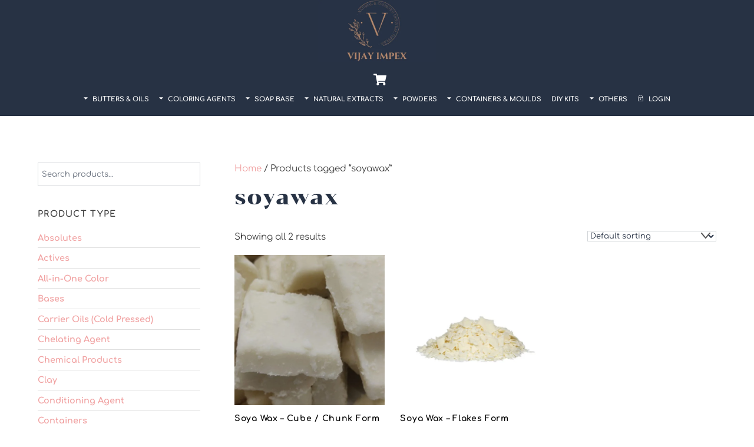

--- FILE ---
content_type: text/html; charset=UTF-8
request_url: https://vijayimpex.co.in/product-tag/soyawax/
body_size: 26479
content:
<!DOCTYPE html>
<html lang="en-US">
<head><meta charset="UTF-8"><meta name="viewport" content="width=device-width, initial-scale=1, minimum-scale=1"><style id="tb_inline_styles" data-no-optimize="1">.tb_animation_on{overflow-x:hidden}.themify_builder .wow{visibility:hidden;animation-fill-mode:both}[data-tf-animation]{will-change:transform,opacity,visibility}.themify_builder .tf_lax_done{transition-duration:.8s;transition-timing-function:cubic-bezier(.165,.84,.44,1)}[data-sticky-active].tb_sticky_scroll_active{z-index:1}[data-sticky-active].tb_sticky_scroll_active .hide-on-stick{display:none}@media(min-width:1281px){.hide-desktop{width:0!important;height:0!important;padding:0!important;visibility:hidden!important;margin:0!important;display:table-column!important;background:0!important;content-visibility:hidden;overflow:hidden!important}}@media(min-width:769px) and (max-width:1280px){.hide-tablet_landscape{width:0!important;height:0!important;padding:0!important;visibility:hidden!important;margin:0!important;display:table-column!important;background:0!important;content-visibility:hidden;overflow:hidden!important}}@media(min-width:681px) and (max-width:768px){.hide-tablet{width:0!important;height:0!important;padding:0!important;visibility:hidden!important;margin:0!important;display:table-column!important;background:0!important;content-visibility:hidden;overflow:hidden!important}}@media(max-width:680px){.hide-mobile{width:0!important;height:0!important;padding:0!important;visibility:hidden!important;margin:0!important;display:table-column!important;background:0!important;content-visibility:hidden;overflow:hidden!important}}@media(max-width:768px){div.module-gallery-grid{--galn:var(--galt)}}@media(max-width:680px){
 .themify_map.tf_map_loaded{width:100%!important}
 .ui.builder_button,.ui.nav li a{padding:.525em 1.15em}
 .fullheight>.row_inner:not(.tb_col_count_1){min-height:0}
 div.module-gallery-grid{--galn:var(--galm);gap:8px}
 }</style><noscript><style>.themify_builder .wow,.wow .tf_lazy{visibility:visible!important}</style></noscript> <style id="tf_lazy_style" data-no-optimize="1">
 .tf_svg_lazy{
 content-visibility:auto;
 background-size:100% 25%!important;
 background-repeat:no-repeat!important;
 background-position:0 0, 0 33.4%,0 66.6%,0 100%!important;
 transition:filter .3s linear!important;
 filter:blur(25px)!important; transform:translateZ(0)
 }
 .tf_svg_lazy_loaded{
 filter:blur(0)!important
 }
 [data-lazy]:is(.module,.module_row:not(.tb_first)),.module[data-lazy] .ui,.module_row[data-lazy]:not(.tb_first):is(>.row_inner,.module_column[data-lazy],.module_subrow[data-lazy]){
 background-image:none!important
 }
 </style><noscript><style>
 .tf_svg_lazy{
 display:none!important
 }
 </style></noscript><style id="tf_lazy_common" data-no-optimize="1">
 img{
 max-width:100%;
 height:auto
 }
 :where(.tf_in_flx,.tf_flx){display:inline-flex;flex-wrap:wrap;place-items:center}
 .tf_fa,:is(em,i) tf-lottie{display:inline-block;vertical-align:middle}:is(em,i) tf-lottie{width:1.5em;height:1.5em}.tf_fa{width:1em;height:1em;stroke-width:0;stroke:currentColor;overflow:visible;fill:currentColor;pointer-events:none;text-rendering:optimizeSpeed;buffered-rendering:static}#tf_svg symbol{overflow:visible}:where(.tf_lazy){position:relative;visibility:visible;display:block;opacity:.3}.wow .tf_lazy:not(.tf_swiper-slide){visibility:hidden;opacity:1}div.tf_audio_lazy audio{visibility:hidden;height:0;display:inline}.mejs-container{visibility:visible}.tf_iframe_lazy{transition:opacity .3s ease-in-out;min-height:10px}:where(.tf_flx),.tf_swiper-wrapper{display:flex}.tf_swiper-slide{flex-shrink:0;opacity:0;width:100%;height:100%}.tf_swiper-wrapper>br,.tf_lazy.tf_swiper-wrapper .tf_lazy:after,.tf_lazy.tf_swiper-wrapper .tf_lazy:before{display:none}.tf_lazy:after,.tf_lazy:before{content:'';display:inline-block;position:absolute;width:10px!important;height:10px!important;margin:0 3px;top:50%!important;inset-inline:auto 50%!important;border-radius:100%;background-color:currentColor;visibility:visible;animation:tf-hrz-loader infinite .75s cubic-bezier(.2,.68,.18,1.08)}.tf_lazy:after{width:6px!important;height:6px!important;inset-inline:50% auto!important;margin-top:3px;animation-delay:-.4s}@keyframes tf-hrz-loader{0%,100%{transform:scale(1);opacity:1}50%{transform:scale(.1);opacity:.6}}.tf_lazy_lightbox{position:fixed;background:rgba(11,11,11,.8);color:#ccc;top:0;left:0;display:flex;align-items:center;justify-content:center;z-index:999}.tf_lazy_lightbox .tf_lazy:after,.tf_lazy_lightbox .tf_lazy:before{background:#fff}.tf_vd_lazy,tf-lottie{display:flex;flex-wrap:wrap}tf-lottie{aspect-ratio:1.777}.tf_w.tf_vd_lazy video{width:100%;height:auto;position:static;object-fit:cover}
 </style><link type="image/png" href="https://vijayimpex.co.in/wp-content/uploads/2018/09/favicon-g.png" rel="apple-touch-icon" /><link type="image/png" href="https://vijayimpex.co.in/wp-content/uploads/2018/09/favicon-g.png" rel="icon" /><script type="text/template" id="tmpl-variation-template"><div class="woocommerce-variation-description">{{{ data.variation.variation_description }}}</div><div class="woocommerce-variation-price">{{{ data.variation.price_html }}}</div><div class="woocommerce-variation-availability">{{{ data.variation.availability_html }}}</div>
</script>
<script type="text/template" id="tmpl-unavailable-variation-template"><p role="alert">Sorry, this product is unavailable. Please choose a different combination.</p>
</script>
<meta name='robots' content='index, follow, max-image-preview:large, max-snippet:-1, max-video-preview:-1' /><style>img:is([sizes="auto" i], [sizes^="auto," i]) { contain-intrinsic-size: 3000px 1500px }</style><title>soyawax Archives | Vijay Impex</title><link rel="canonical" href="https://vijayimpex.co.in/product-tag/soyawax/" /><meta property="og:locale" content="en_US" /><meta property="og:type" content="article" /><meta property="og:title" content="soyawax Archives | Vijay Impex" /><meta property="og:url" content="https://vijayimpex.co.in/product-tag/soyawax/" /><meta property="og:site_name" content="Vijay Impex" /><meta name="twitter:card" content="summary_large_image" /><script type="application/ld+json" class="yoast-schema-graph">{"@context":"https://schema.org","@graph":[{"@type":"CollectionPage","@id":"https://vijayimpex.co.in/product-tag/soyawax/","url":"https://vijayimpex.co.in/product-tag/soyawax/","name":"soyawax Archives | Vijay Impex","isPartOf":{"@id":"https://vijayimpex.co.in/#website"},"primaryImageOfPage":{"@id":"https://vijayimpex.co.in/product-tag/soyawax/#primaryimage"},"image":{"@id":"https://vijayimpex.co.in/product-tag/soyawax/#primaryimage"},"thumbnailUrl":"https://vijayimpex.co.in/wp-content/uploads/2023/01/IMG_20230120_122718-scaled.jpg","breadcrumb":{"@id":"https://vijayimpex.co.in/product-tag/soyawax/#breadcrumb"},"inLanguage":"en-US"},{"@type":"ImageObject","inLanguage":"en-US","@id":"https://vijayimpex.co.in/product-tag/soyawax/#primaryimage","url":"https://vijayimpex.co.in/wp-content/uploads/2023/01/IMG_20230120_122718-scaled.jpg","contentUrl":"https://vijayimpex.co.in/wp-content/uploads/2023/01/IMG_20230120_122718-scaled.jpg","width":1920,"height":2560},{"@type":"BreadcrumbList","@id":"https://vijayimpex.co.in/product-tag/soyawax/#breadcrumb","itemListElement":[{"@type":"ListItem","position":1,"name":"Home","item":"https://vijayimpex.co.in/"},{"@type":"ListItem","position":2,"name":"soyawax"}]},{"@type":"WebSite","@id":"https://vijayimpex.co.in/#website","url":"https://vijayimpex.co.in/","name":"Vijay Impex","description":"Cosmetics &amp; Soap Making Supplies","potentialAction":[{"@type":"SearchAction","target":{"@type":"EntryPoint","urlTemplate":"https://vijayimpex.co.in/?s={search_term_string}"},"query-input":{"@type":"PropertyValueSpecification","valueRequired":true,"valueName":"search_term_string"}}],"inLanguage":"en-US"}]}</script><link rel="alternate" type="application/rss+xml" title="Vijay Impex &raquo; Feed" href="https://vijayimpex.co.in/feed/" />
<link rel="alternate" type="application/rss+xml" title="Vijay Impex &raquo; Comments Feed" href="https://vijayimpex.co.in/comments/feed/" />
<link rel="alternate" type="application/rss+xml" title="Vijay Impex &raquo; soyawax Tag Feed" href="https://vijayimpex.co.in/product-tag/soyawax/feed/" />
<style id='global-styles-inline-css'>
:root{--wp--preset--aspect-ratio--square: 1;--wp--preset--aspect-ratio--4-3: 4/3;--wp--preset--aspect-ratio--3-4: 3/4;--wp--preset--aspect-ratio--3-2: 3/2;--wp--preset--aspect-ratio--2-3: 2/3;--wp--preset--aspect-ratio--16-9: 16/9;--wp--preset--aspect-ratio--9-16: 9/16;--wp--preset--color--black: #000000;--wp--preset--color--cyan-bluish-gray: #abb8c3;--wp--preset--color--white: #ffffff;--wp--preset--color--pale-pink: #f78da7;--wp--preset--color--vivid-red: #cf2e2e;--wp--preset--color--luminous-vivid-orange: #ff6900;--wp--preset--color--luminous-vivid-amber: #fcb900;--wp--preset--color--light-green-cyan: #7bdcb5;--wp--preset--color--vivid-green-cyan: #00d084;--wp--preset--color--pale-cyan-blue: #8ed1fc;--wp--preset--color--vivid-cyan-blue: #0693e3;--wp--preset--color--vivid-purple: #9b51e0;--wp--preset--gradient--vivid-cyan-blue-to-vivid-purple: linear-gradient(135deg,rgba(6,147,227,1) 0%,rgb(155,81,224) 100%);--wp--preset--gradient--light-green-cyan-to-vivid-green-cyan: linear-gradient(135deg,rgb(122,220,180) 0%,rgb(0,208,130) 100%);--wp--preset--gradient--luminous-vivid-amber-to-luminous-vivid-orange: linear-gradient(135deg,rgba(252,185,0,1) 0%,rgba(255,105,0,1) 100%);--wp--preset--gradient--luminous-vivid-orange-to-vivid-red: linear-gradient(135deg,rgba(255,105,0,1) 0%,rgb(207,46,46) 100%);--wp--preset--gradient--very-light-gray-to-cyan-bluish-gray: linear-gradient(135deg,rgb(238,238,238) 0%,rgb(169,184,195) 100%);--wp--preset--gradient--cool-to-warm-spectrum: linear-gradient(135deg,rgb(74,234,220) 0%,rgb(151,120,209) 20%,rgb(207,42,186) 40%,rgb(238,44,130) 60%,rgb(251,105,98) 80%,rgb(254,248,76) 100%);--wp--preset--gradient--blush-light-purple: linear-gradient(135deg,rgb(255,206,236) 0%,rgb(152,150,240) 100%);--wp--preset--gradient--blush-bordeaux: linear-gradient(135deg,rgb(254,205,165) 0%,rgb(254,45,45) 50%,rgb(107,0,62) 100%);--wp--preset--gradient--luminous-dusk: linear-gradient(135deg,rgb(255,203,112) 0%,rgb(199,81,192) 50%,rgb(65,88,208) 100%);--wp--preset--gradient--pale-ocean: linear-gradient(135deg,rgb(255,245,203) 0%,rgb(182,227,212) 50%,rgb(51,167,181) 100%);--wp--preset--gradient--electric-grass: linear-gradient(135deg,rgb(202,248,128) 0%,rgb(113,206,126) 100%);--wp--preset--gradient--midnight: linear-gradient(135deg,rgb(2,3,129) 0%,rgb(40,116,252) 100%);--wp--preset--font-size--small: 13px;--wp--preset--font-size--medium: clamp(14px, 0.875rem + ((1vw - 3.2px) * 0.469), 20px);--wp--preset--font-size--large: clamp(22.041px, 1.378rem + ((1vw - 3.2px) * 1.091), 36px);--wp--preset--font-size--x-large: clamp(25.014px, 1.563rem + ((1vw - 3.2px) * 1.327), 42px);--wp--preset--font-family--system-font: -apple-system,BlinkMacSystemFont,"Segoe UI",Roboto,Oxygen-Sans,Ubuntu,Cantarell,"Helvetica Neue",sans-serif;--wp--preset--spacing--20: 0.44rem;--wp--preset--spacing--30: 0.67rem;--wp--preset--spacing--40: 1rem;--wp--preset--spacing--50: 1.5rem;--wp--preset--spacing--60: 2.25rem;--wp--preset--spacing--70: 3.38rem;--wp--preset--spacing--80: 5.06rem;--wp--preset--shadow--natural: 6px 6px 9px rgba(0, 0, 0, 0.2);--wp--preset--shadow--deep: 12px 12px 50px rgba(0, 0, 0, 0.4);--wp--preset--shadow--sharp: 6px 6px 0px rgba(0, 0, 0, 0.2);--wp--preset--shadow--outlined: 6px 6px 0px -3px rgba(255, 255, 255, 1), 6px 6px rgba(0, 0, 0, 1);--wp--preset--shadow--crisp: 6px 6px 0px rgba(0, 0, 0, 1);}:where(body) { margin: 0; }.wp-site-blocks > .alignleft { float: left; margin-right: 2em; }.wp-site-blocks > .alignright { float: right; margin-left: 2em; }.wp-site-blocks > .aligncenter { justify-content: center; margin-left: auto; margin-right: auto; }:where(.wp-site-blocks) > * { margin-block-start: 24px; margin-block-end: 0; }:where(.wp-site-blocks) > :first-child { margin-block-start: 0; }:where(.wp-site-blocks) > :last-child { margin-block-end: 0; }:root { --wp--style--block-gap: 24px; }:root :where(.is-layout-flow) > :first-child{margin-block-start: 0;}:root :where(.is-layout-flow) > :last-child{margin-block-end: 0;}:root :where(.is-layout-flow) > *{margin-block-start: 24px;margin-block-end: 0;}:root :where(.is-layout-constrained) > :first-child{margin-block-start: 0;}:root :where(.is-layout-constrained) > :last-child{margin-block-end: 0;}:root :where(.is-layout-constrained) > *{margin-block-start: 24px;margin-block-end: 0;}:root :where(.is-layout-flex){gap: 24px;}:root :where(.is-layout-grid){gap: 24px;}.is-layout-flow > .alignleft{float: left;margin-inline-start: 0;margin-inline-end: 2em;}.is-layout-flow > .alignright{float: right;margin-inline-start: 2em;margin-inline-end: 0;}.is-layout-flow > .aligncenter{margin-left: auto !important;margin-right: auto !important;}.is-layout-constrained > .alignleft{float: left;margin-inline-start: 0;margin-inline-end: 2em;}.is-layout-constrained > .alignright{float: right;margin-inline-start: 2em;margin-inline-end: 0;}.is-layout-constrained > .aligncenter{margin-left: auto !important;margin-right: auto !important;}.is-layout-constrained > :where(:not(.alignleft):not(.alignright):not(.alignfull)){margin-left: auto !important;margin-right: auto !important;}body .is-layout-flex{display: flex;}.is-layout-flex{flex-wrap: wrap;align-items: center;}.is-layout-flex > :is(*, div){margin: 0;}body .is-layout-grid{display: grid;}.is-layout-grid > :is(*, div){margin: 0;}body{font-family: var(--wp--preset--font-family--system-font);font-size: var(--wp--preset--font-size--medium);line-height: 1.6;padding-top: 0px;padding-right: 0px;padding-bottom: 0px;padding-left: 0px;}a:where(:not(.wp-element-button)){text-decoration: underline;}:root :where(.wp-element-button, .wp-block-button__link){background-color: #32373c;border-width: 0;color: #fff;font-family: inherit;font-size: inherit;line-height: inherit;padding: calc(0.667em + 2px) calc(1.333em + 2px);text-decoration: none;}.has-black-color{color: var(--wp--preset--color--black) !important;}.has-cyan-bluish-gray-color{color: var(--wp--preset--color--cyan-bluish-gray) !important;}.has-white-color{color: var(--wp--preset--color--white) !important;}.has-pale-pink-color{color: var(--wp--preset--color--pale-pink) !important;}.has-vivid-red-color{color: var(--wp--preset--color--vivid-red) !important;}.has-luminous-vivid-orange-color{color: var(--wp--preset--color--luminous-vivid-orange) !important;}.has-luminous-vivid-amber-color{color: var(--wp--preset--color--luminous-vivid-amber) !important;}.has-light-green-cyan-color{color: var(--wp--preset--color--light-green-cyan) !important;}.has-vivid-green-cyan-color{color: var(--wp--preset--color--vivid-green-cyan) !important;}.has-pale-cyan-blue-color{color: var(--wp--preset--color--pale-cyan-blue) !important;}.has-vivid-cyan-blue-color{color: var(--wp--preset--color--vivid-cyan-blue) !important;}.has-vivid-purple-color{color: var(--wp--preset--color--vivid-purple) !important;}.has-black-background-color{background-color: var(--wp--preset--color--black) !important;}.has-cyan-bluish-gray-background-color{background-color: var(--wp--preset--color--cyan-bluish-gray) !important;}.has-white-background-color{background-color: var(--wp--preset--color--white) !important;}.has-pale-pink-background-color{background-color: var(--wp--preset--color--pale-pink) !important;}.has-vivid-red-background-color{background-color: var(--wp--preset--color--vivid-red) !important;}.has-luminous-vivid-orange-background-color{background-color: var(--wp--preset--color--luminous-vivid-orange) !important;}.has-luminous-vivid-amber-background-color{background-color: var(--wp--preset--color--luminous-vivid-amber) !important;}.has-light-green-cyan-background-color{background-color: var(--wp--preset--color--light-green-cyan) !important;}.has-vivid-green-cyan-background-color{background-color: var(--wp--preset--color--vivid-green-cyan) !important;}.has-pale-cyan-blue-background-color{background-color: var(--wp--preset--color--pale-cyan-blue) !important;}.has-vivid-cyan-blue-background-color{background-color: var(--wp--preset--color--vivid-cyan-blue) !important;}.has-vivid-purple-background-color{background-color: var(--wp--preset--color--vivid-purple) !important;}.has-black-border-color{border-color: var(--wp--preset--color--black) !important;}.has-cyan-bluish-gray-border-color{border-color: var(--wp--preset--color--cyan-bluish-gray) !important;}.has-white-border-color{border-color: var(--wp--preset--color--white) !important;}.has-pale-pink-border-color{border-color: var(--wp--preset--color--pale-pink) !important;}.has-vivid-red-border-color{border-color: var(--wp--preset--color--vivid-red) !important;}.has-luminous-vivid-orange-border-color{border-color: var(--wp--preset--color--luminous-vivid-orange) !important;}.has-luminous-vivid-amber-border-color{border-color: var(--wp--preset--color--luminous-vivid-amber) !important;}.has-light-green-cyan-border-color{border-color: var(--wp--preset--color--light-green-cyan) !important;}.has-vivid-green-cyan-border-color{border-color: var(--wp--preset--color--vivid-green-cyan) !important;}.has-pale-cyan-blue-border-color{border-color: var(--wp--preset--color--pale-cyan-blue) !important;}.has-vivid-cyan-blue-border-color{border-color: var(--wp--preset--color--vivid-cyan-blue) !important;}.has-vivid-purple-border-color{border-color: var(--wp--preset--color--vivid-purple) !important;}.has-vivid-cyan-blue-to-vivid-purple-gradient-background{background: var(--wp--preset--gradient--vivid-cyan-blue-to-vivid-purple) !important;}.has-light-green-cyan-to-vivid-green-cyan-gradient-background{background: var(--wp--preset--gradient--light-green-cyan-to-vivid-green-cyan) !important;}.has-luminous-vivid-amber-to-luminous-vivid-orange-gradient-background{background: var(--wp--preset--gradient--luminous-vivid-amber-to-luminous-vivid-orange) !important;}.has-luminous-vivid-orange-to-vivid-red-gradient-background{background: var(--wp--preset--gradient--luminous-vivid-orange-to-vivid-red) !important;}.has-very-light-gray-to-cyan-bluish-gray-gradient-background{background: var(--wp--preset--gradient--very-light-gray-to-cyan-bluish-gray) !important;}.has-cool-to-warm-spectrum-gradient-background{background: var(--wp--preset--gradient--cool-to-warm-spectrum) !important;}.has-blush-light-purple-gradient-background{background: var(--wp--preset--gradient--blush-light-purple) !important;}.has-blush-bordeaux-gradient-background{background: var(--wp--preset--gradient--blush-bordeaux) !important;}.has-luminous-dusk-gradient-background{background: var(--wp--preset--gradient--luminous-dusk) !important;}.has-pale-ocean-gradient-background{background: var(--wp--preset--gradient--pale-ocean) !important;}.has-electric-grass-gradient-background{background: var(--wp--preset--gradient--electric-grass) !important;}.has-midnight-gradient-background{background: var(--wp--preset--gradient--midnight) !important;}.has-small-font-size{font-size: var(--wp--preset--font-size--small) !important;}.has-medium-font-size{font-size: var(--wp--preset--font-size--medium) !important;}.has-large-font-size{font-size: var(--wp--preset--font-size--large) !important;}.has-x-large-font-size{font-size: var(--wp--preset--font-size--x-large) !important;}.has-system-font-font-family{font-family: var(--wp--preset--font-family--system-font) !important;}
:root :where(.wp-block-pullquote){font-size: clamp(0.984em, 0.984rem + ((1vw - 0.2em) * 0.645), 1.5em);line-height: 1.6;}
</style>
<style id='woocommerce-inline-inline-css'>
.woocommerce form .form-row .required { visibility: visible; }
</style>
<link rel="preload" href="https://vijayimpex.co.in/wp-content/plugins/wployalty/Assets/Admin/Css/alertify.min.css?ver=1.4.2" as="style"><link rel='stylesheet' id='wp-loyalty-rules-lite-alertify-front-css' href='https://vijayimpex.co.in/wp-content/plugins/wployalty/Assets/Admin/Css/alertify.min.css?ver=1.4.2' media='all' />
<link rel="preload" href="https://vijayimpex.co.in/wp-content/plugins/wployalty/Assets/Site/Css/wlr-main.min.css?ver=1.4.2" as="style"><link rel='stylesheet' id='wp-loyalty-rules-lite-main-front-css' href='https://vijayimpex.co.in/wp-content/plugins/wployalty/Assets/Site/Css/wlr-main.min.css?ver=1.4.2' media='all' />
<link rel="preload" href="https://vijayimpex.co.in/wp-content/plugins/wployalty/Assets/Site/Css/wlr-fonts.min.css?ver=1.4.2" as="style"><link rel='stylesheet' id='wp-loyalty-rules-lite-wlr-font-css' href='https://vijayimpex.co.in/wp-content/plugins/wployalty/Assets/Site/Css/wlr-fonts.min.css?ver=1.4.2' media='all' />
<link rel="preload" href="https://vijayimpex.co.in/wp-content/plugins/advanced-woo-search/assets/css/common.min.css?ver=3.47" as="style"><link rel='stylesheet' id='aws-style-css' href='https://vijayimpex.co.in/wp-content/plugins/advanced-woo-search/assets/css/common.min.css?ver=3.47' media='all' />
<link rel="preload" href="https://vijayimpex.co.in/wp-content/plugins/woocommerce/assets/css/brands.css?ver=10.3.4" as="style"><link rel='stylesheet' id='brands-styles-css' href='https://vijayimpex.co.in/wp-content/plugins/woocommerce/assets/css/brands.css?ver=10.3.4' media='all' />
<link rel="preload" href="https://vijayimpex.co.in/wp-content/plugins/back-in-stock-notifier-for-woocommerce/assets/css/frontend.min.css?ver=6.2.1" as="style"><link rel='stylesheet' id='cwginstock_frontend_css-css' href='https://vijayimpex.co.in/wp-content/plugins/back-in-stock-notifier-for-woocommerce/assets/css/frontend.min.css?ver=6.2.1' media='' />
<link rel="preload" href="https://vijayimpex.co.in/wp-content/plugins/back-in-stock-notifier-for-woocommerce/assets/css/bootstrap.min.css?ver=6.2.1" as="style"><link rel='stylesheet' id='cwginstock_bootstrap-css' href='https://vijayimpex.co.in/wp-content/plugins/back-in-stock-notifier-for-woocommerce/assets/css/bootstrap.min.css?ver=6.2.1' media='' />
<link rel="preload" href="https://vijayimpex.co.in/wp-content/plugins/mailin/css/mailin-front.css?ver=6.8.3" as="style"><link rel='stylesheet' id='sib-front-css-css' href='https://vijayimpex.co.in/wp-content/plugins/mailin/css/mailin-front.css?ver=6.8.3' media='all' />
<script defer="defer" src="https://vijayimpex.co.in/wp-includes/js/jquery/jquery.min.js?ver=3.7.1" id="jquery-core-js"></script>
<script defer="defer" src="https://vijayimpex.co.in/wp-includes/js/jquery/jquery-migrate.min.js?ver=3.4.1" id="jquery-migrate-js"></script>
<script id="wp-loyalty-rules-lite-main-js-extra">
var wlr_localize_data = {"point_popup_message":"How much points you would like to use","popup_ok":"Ok","popup_cancel":"Cancel","revoke_coupon_message":"Are you sure you want to return the VIP Rewards ?","wlr_redeem_nonce":"624186bbd0","wlr_reward_nonce":"a123523ae8","apply_share_nonce":"ae4cf28ec2","revoke_coupon_nonce":"99e1d99d7e","pagination_nonce":"8bd94513c0","enable_sent_email_nonce":"cb7a2b1c6c","home_url":"https:\/\/vijayimpex.co.in","ajax_url":"https:\/\/vijayimpex.co.in\/wp-admin\/admin-ajax.php","admin_url":"https:\/\/vijayimpex.co.in\/wp-admin\/","is_cart":"","is_checkout":"","plugin_url":"https:\/\/vijayimpex.co.in\/wp-content\/plugins\/wployalty\/","is_pro":"","is_allow_update_referral":"1","theme_color":"#273244","followup_share_window_open":"1","social_share_window_open":"1","is_checkout_block":""};
</script>
<script defer="defer" src="https://vijayimpex.co.in/wp-content/plugins/wployalty/Assets/Site/Js/wlr-main.min.js?ver=1.4.2&amp;t=1762029317" id="wp-loyalty-rules-lite-main-js"></script>
<script id="sib-front-js-js-extra">
var sibErrMsg = {"invalidMail":"Please fill out valid email address","requiredField":"Please fill out required fields","invalidDateFormat":"Please fill out valid date format","invalidSMSFormat":"Please fill out valid phone number"};
var ajax_sib_front_object = {"ajax_url":"https:\/\/vijayimpex.co.in\/wp-admin\/admin-ajax.php","ajax_nonce":"58873bab1e","flag_url":"https:\/\/vijayimpex.co.in\/wp-content\/plugins\/mailin\/img\/flags\/"};
</script>
<script defer="defer" src="https://vijayimpex.co.in/wp-content/plugins/mailin/js/mailin-front.js?ver=1761903567" id="sib-front-js-js"></script>
<link rel="https://api.w.org/" href="https://vijayimpex.co.in/wp-json/" /><link rel="alternate" title="JSON" type="application/json" href="https://vijayimpex.co.in/wp-json/wp/v2/product_tag/228" /><link rel="EditURI" type="application/rsd+xml" title="RSD" href="https://vijayimpex.co.in/xmlrpc.php?rsd" />
<meta name="generator" content="WordPress 6.8.3" />
<meta name="generator" content="WooCommerce 10.3.4" /><style>@keyframes themifyAnimatedBG{
 0%{background-color:#33baab}100%{background-color:#e33b9e}50%{background-color:#4961d7}33.3%{background-color:#2ea85c}25%{background-color:#2bb8ed}20%{background-color:#dd5135}
 }
 .module_row.animated-bg{
 animation:themifyAnimatedBG 30000ms infinite alternate
 }</style><noscript><style>.woocommerce-product-gallery{ opacity: 1 !important; }</style></noscript><script type="text/javascript" src="https://cdn.by.wonderpush.com/sdk/1.1/wonderpush-loader.min.js" async></script>
<script type="text/javascript">
 window.WonderPush = window.WonderPush || [];
 window.WonderPush.push(['init', {"customDomain":"https:\/\/vijayimpex.co.in\/wp-content\/plugins\/mailin\/","serviceWorkerUrl":"wonderpush-worker-loader.min.js?webKey=aacd3b79d094cba74a5e95d13e8f44eed313c5de024bd86db23c1f0fa8e843fe","frameUrl":"wonderpush.min.html","webKey":"aacd3b79d094cba74a5e95d13e8f44eed313c5de024bd86db23c1f0fa8e843fe"}]);
</script><meta name="google-site-verification" content="GaSffFlzn2x6Yq3QZdTO17CD-tWLb9NWZoDeTd6LTe0" /><meta name="google-site-verification" content="tbKbh7uiWw0cxlZbIST0DYvq7BMC3qPHU-DiMviSPgw" /><style>:root {
 --bg-table-stripe: #f6f6f5;
 --b-table: #e3e3e2;
 --caption: #242423;
}

table {
 background-color: transparent;
 border-collapse:collapse;
 font-family: Arial, Helvetica, sans-serif
}

th {
 text-align:left
}

.dcf-txt-center {
 text-align: center!important
 }

 .dcf-txt-left {
 text-align: left!important
 }

 .dcf-txt-right {
 text-align: right!important
 }
 
.dcf-table caption {
 color: var(--caption);
 font-size: 1.13em;
 font-weight: 700;
 padding-bottom: .56rem
 }

 .dcf-table thead {
 font-size: .84em
 }

 .dcf-table tbody {
 border-bottom: 1px solid var(--b-table);
 border-top: 1px solid var(--b-table);
 font-size: .84em
 }

 .dcf-table tfoot {
 font-size: .84em
 }

 .dcf-table td, .dcf-table th {
 padding-right: 1.78em
 }

 .dcf-table-bordered, .dcf-table-bordered td, .dcf-table-bordered th {
 border: 1px solid var(--b-table)
 }

 .dcf-table-bordered td, .dcf-table-bordered th, .dcf-table-striped td, .dcf-table-striped th {
 padding-left: 1em;
 padding-right: 1em
 }

 .dcf-table-bordered tr:not(:last-child), .dcf-table-striped tr:not(:last-child) {
 border-bottom: 1px solid var(--b-table)
 }

 .dcf-table-striped tbody tr:nth-of-type(2n) {
 background-color: var(--bg-table-stripe)
 }

 .dcf-table thead td, .dcf-table thead th {
 padding-bottom: .75em;
 vertical-align: bottom
 }

 .dcf-table tbody td, .dcf-table tbody th, .dcf-table tfoot td, .dcf-table tfoot th {
 padding-top: .75em;
 vertical-align: top
 }

 .dcf-table tbody td, .dcf-table tbody th {
 padding-bottom: .75em
 }

 .dcf-table-bordered thead th {
 padding-top: 1.33em
 }

 .dcf-wrapper-table-scroll {
 overflow-x: auto;
 -webkit-overflow-scrolling: touch;
 left: 50%;
 margin-left: -50vw;
 margin-right: -50vw;
 padding-bottom: 1em;
 position: relative;
 right: 50%;
 width: 100vw
 }

 @media only screen and (max-width:42.09em) {
 .dcf-table-responsive thead {
 clip: rect(0 0 0 0);
 -webkit-clip-path: inset(50%);
 clip-path: inset(50%);
 height: 1px;
 overflow: hidden;
 position: absolute;
 width: 1px;
 white-space: nowrap
 }
 .dcf-table-responsive tr {
 display: block
 }
 .dcf-table-responsive td {
 -webkit-column-gap: 3.16vw;
 -moz-column-gap: 3.16vw;
 column-gap: 3.16vw;
 display: grid;
 grid-template-columns: 1fr 2fr;
 text-align: left!important
 }
 .dcf-table-responsive.dcf-table-bordered, .dcf-table-responsive.dcf-table-bordered thead th {
 border-width: 0
 }
 .dcf-table-responsive.dcf-table-bordered tbody td {
 border-top-width: 0
 }
 .dcf-table-responsive:not(.dcf-table-bordered) tbody tr {
 padding-bottom: .75em
 }
 .dcf-table-responsive:not(.dcf-table-bordered) tbody td {
 padding-bottom: 0
 }
 .dcf-table-responsive:not(.dcf-table-bordered):not(.dcf-table-striped) tbody td {
 padding-right: 0
 }
 .dcf-table-responsive.dcf-table-bordered tbody tr:last-child td:last-child {
 border-bottom-width: 0
 }
 .dcf-table-responsive tbody td:before {
 content: attr(data-label);
 float: left;
 font-weight: 700;
 padding-right: 1.78em
 }
 }

.dcf-overflow-x-auto {
 overflow-x: auto!important;
 -webkit-overflow-scrolling: touch
 }
 
.dcf-w-100\% {
 width: 100%!important;
 }
 </style><link rel="prefetch" href="https://vijayimpex.co.in/wp-content/themes/themify-ultra/js/themify-script.js?ver=8.0.5" as="script" fetchpriority="low"><link rel="prefetch" href="https://vijayimpex.co.in/wp-content/themes/themify-ultra/themify/js/modules/themify-sidemenu.js?ver=8.1.7" as="script" fetchpriority="low"><link rel="prefetch" href="https://vijayimpex.co.in/wp-content/themes/themify-ultra/js/modules/wc.js?ver=8.0.5" as="script" fetchpriority="low"><link rel="preload" href="https://vijayimpex.co.in/wp-content/themes/themify-ultra/themify/themify-builder/js/themify-builder-script.js?ver=8.1.7" as="script" fetchpriority="low"><link rel="preload" href="https://vijayimpex.co.in/wp-content/uploads/2022/08/VI-logo-22.jpg" as="image"><link rel="prefetch" href="https://vijayimpex.co.in/wp-content/themes/themify-ultra/themify/js/modules/isotop.js?ver=8.1.7" as="script" fetchpriority="low"><style id="tf_gf_fonts_style">@font-face{font-family:'Chonburi';font-display:swap;src:url(https://vijayimpex.co.in/wp-content/uploads/2016/11/8AtqGs-wOpGRTBq66LWJHLzriA-13.woff2) format("woff2");unicode-range:U+02D7,U+0303,U+0331,U+0E01-0E5B,U+200C-200D,U+25CC;}@font-face{font-family:'Chonburi';font-display:swap;src:url(https://vijayimpex.co.in/wp-content/uploads/2018/06/-2) format("woff2");unicode-range:U+0102-0103,U+0110-0111,U+0128-0129,U+0168-0169,U+01A0-01A1,U+01AF-01B0,U+0300-0301,U+0303-0304,U+0308-0309,U+0323,U+0329,U+1EA0-1EF9,U+20AB;}@font-face{font-family:'Chonburi';font-display:swap;src:url(https://vijayimpex.co.in/wp-content/uploads/2016/11/8AtqGs-wOpGRTBq66LWTHLzriA.woff2) format("woff2");unicode-range:U+0100-02BA,U+02BD-02C5,U+02C7-02CC,U+02CE-02D7,U+02DD-02FF,U+0304,U+0308,U+0329,U+1D00-1DBF,U+1E00-1E9F,U+1EF2-1EFF,U+2020,U+20A0-20AB,U+20AD-20C0,U+2113,U+2C60-2C7F,U+A720-A7FF;}@font-face{font-family:'Chonburi';font-display:swap;src:url(https://vijayimpex.co.in/wp-content/uploads/2016/11/8AtqGs-wOpGRTBq66LWdHLw.woff2) format("woff2");unicode-range:U+0000-00FF,U+0131,U+0152-0153,U+02BB-02BC,U+02C6,U+02DA,U+02DC,U+0304,U+0308,U+0329,U+2000-206F,U+20AC,U+2122,U+2191,U+2193,U+2212,U+2215,U+FEFF,U+FFFD;}@font-face{font-family:'Comfortaa';font-weight:300;font-display:swap;src:url(https://vijayimpex.co.in/wp-content/uploads/2016/11/1Ptsg8LJRfWJmhDAuUs4QIFqPfE.woff2) format("woff2");unicode-range:U+0460-052F,U+1C80-1C8A,U+20B4,U+2DE0-2DFF,U+A640-A69F,U+FE2E-FE2F;}@font-face{font-family:'Comfortaa';font-weight:300;font-display:swap;src:url(https://vijayimpex.co.in/wp-content/uploads/2016/11/1Ptsg8LJRfWJmhDAuUs4SYFqPfE.woff2) format("woff2");unicode-range:U+0301,U+0400-045F,U+0490-0491,U+04B0-04B1,U+2116;}@font-face{font-family:'Comfortaa';font-weight:300;font-display:swap;src:url(https://vijayimpex.co.in/wp-content/uploads/2016/11/1Ptsg8LJRfWJmhDAuUs4ToFqPfE.woff2) format("woff2");unicode-range:U+0370-0377,U+037A-037F,U+0384-038A,U+038C,U+038E-03A1,U+03A3-03FF;}@font-face{font-family:'Comfortaa';font-weight:300;font-display:swap;src:url(https://vijayimpex.co.in/wp-content/uploads/2016/11/1Ptsg8LJRfWJmhDAuUs4QoFqPfE.woff2) format("woff2");unicode-range:U+0102-0103,U+0110-0111,U+0128-0129,U+0168-0169,U+01A0-01A1,U+01AF-01B0,U+0300-0301,U+0303-0304,U+0308-0309,U+0323,U+0329,U+1EA0-1EF9,U+20AB;}@font-face{font-family:'Comfortaa';font-weight:300;font-display:swap;src:url(https://vijayimpex.co.in/wp-content/uploads/2016/11/1Ptsg8LJRfWJmhDAuUs4Q4FqPfE.woff2) format("woff2");unicode-range:U+0100-02BA,U+02BD-02C5,U+02C7-02CC,U+02CE-02D7,U+02DD-02FF,U+0304,U+0308,U+0329,U+1D00-1DBF,U+1E00-1E9F,U+1EF2-1EFF,U+2020,U+20A0-20AB,U+20AD-20C0,U+2113,U+2C60-2C7F,U+A720-A7FF;}@font-face{font-family:'Comfortaa';font-weight:300;font-display:swap;src:url(https://vijayimpex.co.in/wp-content/uploads/2016/11/1Ptsg8LJRfWJmhDAuUs4TYFq.woff2) format("woff2");unicode-range:U+0000-00FF,U+0131,U+0152-0153,U+02BB-02BC,U+02C6,U+02DA,U+02DC,U+0304,U+0308,U+0329,U+2000-206F,U+20AC,U+2122,U+2191,U+2193,U+2212,U+2215,U+FEFF,U+FFFD;}@font-face{font-family:'Comfortaa';font-display:swap;src:url(https://vijayimpex.co.in/wp-content/uploads/2016/11/1Ptsg8LJRfWJmhDAuUs4QIFqPfE.woff2) format("woff2");unicode-range:U+0460-052F,U+1C80-1C8A,U+20B4,U+2DE0-2DFF,U+A640-A69F,U+FE2E-FE2F;}@font-face{font-family:'Comfortaa';font-display:swap;src:url(https://vijayimpex.co.in/wp-content/uploads/2016/11/1Ptsg8LJRfWJmhDAuUs4SYFqPfE.woff2) format("woff2");unicode-range:U+0301,U+0400-045F,U+0490-0491,U+04B0-04B1,U+2116;}@font-face{font-family:'Comfortaa';font-display:swap;src:url(https://vijayimpex.co.in/wp-content/uploads/2016/11/1Ptsg8LJRfWJmhDAuUs4ToFqPfE.woff2) format("woff2");unicode-range:U+0370-0377,U+037A-037F,U+0384-038A,U+038C,U+038E-03A1,U+03A3-03FF;}@font-face{font-family:'Comfortaa';font-display:swap;src:url(https://vijayimpex.co.in/wp-content/uploads/2016/11/1Ptsg8LJRfWJmhDAuUs4QoFqPfE.woff2) format("woff2");unicode-range:U+0102-0103,U+0110-0111,U+0128-0129,U+0168-0169,U+01A0-01A1,U+01AF-01B0,U+0300-0301,U+0303-0304,U+0308-0309,U+0323,U+0329,U+1EA0-1EF9,U+20AB;}@font-face{font-family:'Comfortaa';font-display:swap;src:url(https://vijayimpex.co.in/wp-content/uploads/2016/11/1Ptsg8LJRfWJmhDAuUs4Q4FqPfE.woff2) format("woff2");unicode-range:U+0100-02BA,U+02BD-02C5,U+02C7-02CC,U+02CE-02D7,U+02DD-02FF,U+0304,U+0308,U+0329,U+1D00-1DBF,U+1E00-1E9F,U+1EF2-1EFF,U+2020,U+20A0-20AB,U+20AD-20C0,U+2113,U+2C60-2C7F,U+A720-A7FF;}@font-face{font-family:'Comfortaa';font-display:swap;src:url(https://vijayimpex.co.in/wp-content/uploads/2016/11/1Ptsg8LJRfWJmhDAuUs4TYFq.woff2) format("woff2");unicode-range:U+0000-00FF,U+0131,U+0152-0153,U+02BB-02BC,U+02C6,U+02DA,U+02DC,U+0304,U+0308,U+0329,U+2000-206F,U+20AC,U+2122,U+2191,U+2193,U+2212,U+2215,U+FEFF,U+FFFD;}@font-face{font-family:'Comfortaa';font-weight:700;font-display:swap;src:url(https://vijayimpex.co.in/wp-content/uploads/2016/11/1Ptsg8LJRfWJmhDAuUs4QIFqPfE.woff2) format("woff2");unicode-range:U+0460-052F,U+1C80-1C8A,U+20B4,U+2DE0-2DFF,U+A640-A69F,U+FE2E-FE2F;}@font-face{font-family:'Comfortaa';font-weight:700;font-display:swap;src:url(https://vijayimpex.co.in/wp-content/uploads/2016/11/1Ptsg8LJRfWJmhDAuUs4SYFqPfE.woff2) format("woff2");unicode-range:U+0301,U+0400-045F,U+0490-0491,U+04B0-04B1,U+2116;}@font-face{font-family:'Comfortaa';font-weight:700;font-display:swap;src:url(https://vijayimpex.co.in/wp-content/uploads/2016/11/1Ptsg8LJRfWJmhDAuUs4ToFqPfE.woff2) format("woff2");unicode-range:U+0370-0377,U+037A-037F,U+0384-038A,U+038C,U+038E-03A1,U+03A3-03FF;}@font-face{font-family:'Comfortaa';font-weight:700;font-display:swap;src:url(https://vijayimpex.co.in/wp-content/uploads/2016/11/1Ptsg8LJRfWJmhDAuUs4QoFqPfE.woff2) format("woff2");unicode-range:U+0102-0103,U+0110-0111,U+0128-0129,U+0168-0169,U+01A0-01A1,U+01AF-01B0,U+0300-0301,U+0303-0304,U+0308-0309,U+0323,U+0329,U+1EA0-1EF9,U+20AB;}@font-face{font-family:'Comfortaa';font-weight:700;font-display:swap;src:url(https://vijayimpex.co.in/wp-content/uploads/2016/11/1Ptsg8LJRfWJmhDAuUs4Q4FqPfE.woff2) format("woff2");unicode-range:U+0100-02BA,U+02BD-02C5,U+02C7-02CC,U+02CE-02D7,U+02DD-02FF,U+0304,U+0308,U+0329,U+1D00-1DBF,U+1E00-1E9F,U+1EF2-1EFF,U+2020,U+20A0-20AB,U+20AD-20C0,U+2113,U+2C60-2C7F,U+A720-A7FF;}@font-face{font-family:'Comfortaa';font-weight:700;font-display:swap;src:url(https://vijayimpex.co.in/wp-content/uploads/2016/11/1Ptsg8LJRfWJmhDAuUs4TYFq.woff2) format("woff2");unicode-range:U+0000-00FF,U+0131,U+0152-0153,U+02BB-02BC,U+02C6,U+02DA,U+02DC,U+0304,U+0308,U+0329,U+2000-206F,U+20AC,U+2122,U+2191,U+2193,U+2212,U+2215,U+FEFF,U+FFFD;}@font-face{font-family:'Josefin Sans';font-style:italic;font-display:swap;src:url(https://vijayimpex.co.in/wp-content/uploads/2018/08/Qw3EZQNVED7rKGKxtqIqX5EUCEx1XHgciw.woff2) format("woff2");unicode-range:U+0102-0103,U+0110-0111,U+0128-0129,U+0168-0169,U+01A0-01A1,U+01AF-01B0,U+0300-0301,U+0303-0304,U+0308-0309,U+0323,U+0329,U+1EA0-1EF9,U+20AB;}@font-face{font-family:'Josefin Sans';font-style:italic;font-display:swap;src:url(https://vijayimpex.co.in/wp-content/uploads/2018/08/Qw3EZQNVED7rKGKxtqIqX5EUCEx0XHgciw.woff2) format("woff2");unicode-range:U+0100-02BA,U+02BD-02C5,U+02C7-02CC,U+02CE-02D7,U+02DD-02FF,U+0304,U+0308,U+0329,U+1D00-1DBF,U+1E00-1E9F,U+1EF2-1EFF,U+2020,U+20A0-20AB,U+20AD-20C0,U+2113,U+2C60-2C7F,U+A720-A7FF;}@font-face{font-family:'Josefin Sans';font-style:italic;font-display:swap;src:url(https://vijayimpex.co.in/wp-content/uploads/2018/08/Qw3EZQNVED7rKGKxtqIqX5EUCEx6XHg.woff2) format("woff2");unicode-range:U+0000-00FF,U+0131,U+0152-0153,U+02BB-02BC,U+02C6,U+02DA,U+02DC,U+0304,U+0308,U+0329,U+2000-206F,U+20AC,U+2122,U+2191,U+2193,U+2212,U+2215,U+FEFF,U+FFFD;}@font-face{font-family:'Josefin Sans';font-style:italic;font-weight:700;font-display:swap;src:url(https://vijayimpex.co.in/wp-content/uploads/2018/08/Qw3EZQNVED7rKGKxtqIqX5EUCEx1XHgciw.woff2) format("woff2");unicode-range:U+0102-0103,U+0110-0111,U+0128-0129,U+0168-0169,U+01A0-01A1,U+01AF-01B0,U+0300-0301,U+0303-0304,U+0308-0309,U+0323,U+0329,U+1EA0-1EF9,U+20AB;}@font-face{font-family:'Josefin Sans';font-style:italic;font-weight:700;font-display:swap;src:url(https://vijayimpex.co.in/wp-content/uploads/2018/08/Qw3EZQNVED7rKGKxtqIqX5EUCEx0XHgciw.woff2) format("woff2");unicode-range:U+0100-02BA,U+02BD-02C5,U+02C7-02CC,U+02CE-02D7,U+02DD-02FF,U+0304,U+0308,U+0329,U+1D00-1DBF,U+1E00-1E9F,U+1EF2-1EFF,U+2020,U+20A0-20AB,U+20AD-20C0,U+2113,U+2C60-2C7F,U+A720-A7FF;}@font-face{font-family:'Josefin Sans';font-style:italic;font-weight:700;font-display:swap;src:url(https://vijayimpex.co.in/wp-content/uploads/2018/08/Qw3EZQNVED7rKGKxtqIqX5EUCEx6XHg.woff2) format("woff2");unicode-range:U+0000-00FF,U+0131,U+0152-0153,U+02BB-02BC,U+02C6,U+02DA,U+02DC,U+0304,U+0308,U+0329,U+2000-206F,U+20AC,U+2122,U+2191,U+2193,U+2212,U+2215,U+FEFF,U+FFFD;}@font-face{font-family:'Josefin Sans';font-display:swap;src:url(https://vijayimpex.co.in/wp-content/uploads/2016/11/Qw3aZQNVED7rKGKxtqIqX5EUAnx4RHw.woff2) format("woff2");unicode-range:U+0102-0103,U+0110-0111,U+0128-0129,U+0168-0169,U+01A0-01A1,U+01AF-01B0,U+0300-0301,U+0303-0304,U+0308-0309,U+0323,U+0329,U+1EA0-1EF9,U+20AB;}@font-face{font-family:'Josefin Sans';font-display:swap;src:url(https://vijayimpex.co.in/wp-content/uploads/2016/11/Qw3aZQNVED7rKGKxtqIqX5EUA3x4RHw.woff2) format("woff2");unicode-range:U+0100-02BA,U+02BD-02C5,U+02C7-02CC,U+02CE-02D7,U+02DD-02FF,U+0304,U+0308,U+0329,U+1D00-1DBF,U+1E00-1E9F,U+1EF2-1EFF,U+2020,U+20A0-20AB,U+20AD-20C0,U+2113,U+2C60-2C7F,U+A720-A7FF;}@font-face{font-family:'Josefin Sans';font-display:swap;src:url(https://vijayimpex.co.in/wp-content/uploads/2016/11/Qw3aZQNVED7rKGKxtqIqX5EUDXx4.woff2) format("woff2");unicode-range:U+0000-00FF,U+0131,U+0152-0153,U+02BB-02BC,U+02C6,U+02DA,U+02DC,U+0304,U+0308,U+0329,U+2000-206F,U+20AC,U+2122,U+2191,U+2193,U+2212,U+2215,U+FEFF,U+FFFD;}@font-face{font-family:'Josefin Sans';font-weight:700;font-display:swap;src:url(https://vijayimpex.co.in/wp-content/uploads/2016/11/Qw3aZQNVED7rKGKxtqIqX5EUAnx4RHw.woff2) format("woff2");unicode-range:U+0102-0103,U+0110-0111,U+0128-0129,U+0168-0169,U+01A0-01A1,U+01AF-01B0,U+0300-0301,U+0303-0304,U+0308-0309,U+0323,U+0329,U+1EA0-1EF9,U+20AB;}@font-face{font-family:'Josefin Sans';font-weight:700;font-display:swap;src:url(https://vijayimpex.co.in/wp-content/uploads/2016/11/Qw3aZQNVED7rKGKxtqIqX5EUA3x4RHw.woff2) format("woff2");unicode-range:U+0100-02BA,U+02BD-02C5,U+02C7-02CC,U+02CE-02D7,U+02DD-02FF,U+0304,U+0308,U+0329,U+1D00-1DBF,U+1E00-1E9F,U+1EF2-1EFF,U+2020,U+20A0-20AB,U+20AD-20C0,U+2113,U+2C60-2C7F,U+A720-A7FF;}@font-face{font-family:'Josefin Sans';font-weight:700;font-display:swap;src:url(https://vijayimpex.co.in/wp-content/uploads/2016/11/Qw3aZQNVED7rKGKxtqIqX5EUDXx4.woff2) format("woff2");unicode-range:U+0000-00FF,U+0131,U+0152-0153,U+02BB-02BC,U+02C6,U+02DA,U+02DC,U+0304,U+0308,U+0329,U+2000-206F,U+20AC,U+2122,U+2191,U+2193,U+2212,U+2215,U+FEFF,U+FFFD;}@font-face{font-family:'Lora';font-style:italic;font-display:swap;src:url(https://vijayimpex.co.in/wp-content/uploads/2016/11/0QI8MX1D_JOuMw_hLdO6T2wV9KnW-MoFoqJ2nOeZ.woff2) format("woff2");unicode-range:U+0460-052F,U+1C80-1C8A,U+20B4,U+2DE0-2DFF,U+A640-A69F,U+FE2E-FE2F;}@font-face{font-family:'Lora';font-style:italic;font-display:swap;src:url(https://vijayimpex.co.in/wp-content/uploads/2016/11/0QI8MX1D_JOuMw_hLdO6T2wV9KnW-MoFoqt2nOeZ.woff2) format("woff2");unicode-range:U+0301,U+0400-045F,U+0490-0491,U+04B0-04B1,U+2116;}@font-face{font-family:'Lora';font-style:italic;font-display:swap;src:url(https://vijayimpex.co.in/wp-content/uploads/2016/11/0QI8MX1D_JOuMw_hLdO6T2wV9KnW-MoFotN2nOeZ.woff2) format("woff2");unicode-range:U+0302-0303,U+0305,U+0307-0308,U+0310,U+0312,U+0315,U+031A,U+0326-0327,U+032C,U+032F-0330,U+0332-0333,U+0338,U+033A,U+0346,U+034D,U+0391-03A1,U+03A3-03A9,U+03B1-03C9,U+03D1,U+03D5-03D6,U+03F0-03F1,U+03F4-03F5,U+2016-2017,U+2034-2038,U+203C,U+2040,U+2043,U+2047,U+2050,U+2057,U+205F,U+2070-2071,U+2074-208E,U+2090-209C,U+20D0-20DC,U+20E1,U+20E5-20EF,U+2100-2112,U+2114-2115,U+2117-2121,U+2123-214F,U+2190,U+2192,U+2194-21AE,U+21B0-21E5,U+21F1-21F2,U+21F4-2211,U+2213-2214,U+2216-22FF,U+2308-230B,U+2310,U+2319,U+231C-2321,U+2336-237A,U+237C,U+2395,U+239B-23B7,U+23D0,U+23DC-23E1,U+2474-2475,U+25AF,U+25B3,U+25B7,U+25BD,U+25C1,U+25CA,U+25CC,U+25FB,U+266D-266F,U+27C0-27FF,U+2900-2AFF,U+2B0E-2B11,U+2B30-2B4C,U+2BFE,U+3030,U+FF5B,U+FF5D,U+1D400-1D7FF,U+1EE00-1EEFF;}@font-face{font-family:'Lora';font-style:italic;font-display:swap;src:url(https://vijayimpex.co.in/wp-content/uploads/2016/11/0QI8MX1D_JOuMw_hLdO6T2wV9KnW-MoFosF2nOeZ.woff2) format("woff2");unicode-range:U+0001-000C,U+000E-001F,U+007F-009F,U+20DD-20E0,U+20E2-20E4,U+2150-218F,U+2190,U+2192,U+2194-2199,U+21AF,U+21E6-21F0,U+21F3,U+2218-2219,U+2299,U+22C4-22C6,U+2300-243F,U+2440-244A,U+2460-24FF,U+25A0-27BF,U+2800-28FF,U+2921-2922,U+2981,U+29BF,U+29EB,U+2B00-2BFF,U+4DC0-4DFF,U+FFF9-FFFB,U+10140-1018E,U+10190-1019C,U+101A0,U+101D0-101FD,U+102E0-102FB,U+10E60-10E7E,U+1D2C0-1D2D3,U+1D2E0-1D37F,U+1F000-1F0FF,U+1F100-1F1AD,U+1F1E6-1F1FF,U+1F30D-1F30F,U+1F315,U+1F31C,U+1F31E,U+1F320-1F32C,U+1F336,U+1F378,U+1F37D,U+1F382,U+1F393-1F39F,U+1F3A7-1F3A8,U+1F3AC-1F3AF,U+1F3C2,U+1F3C4-1F3C6,U+1F3CA-1F3CE,U+1F3D4-1F3E0,U+1F3ED,U+1F3F1-1F3F3,U+1F3F5-1F3F7,U+1F408,U+1F415,U+1F41F,U+1F426,U+1F43F,U+1F441-1F442,U+1F444,U+1F446-1F449,U+1F44C-1F44E,U+1F453,U+1F46A,U+1F47D,U+1F4A3,U+1F4B0,U+1F4B3,U+1F4B9,U+1F4BB,U+1F4BF,U+1F4C8-1F4CB,U+1F4D6,U+1F4DA,U+1F4DF,U+1F4E3-1F4E6,U+1F4EA-1F4ED,U+1F4F7,U+1F4F9-1F4FB,U+1F4FD-1F4FE,U+1F503,U+1F507-1F50B,U+1F50D,U+1F512-1F513,U+1F53E-1F54A,U+1F54F-1F5FA,U+1F610,U+1F650-1F67F,U+1F687,U+1F68D,U+1F691,U+1F694,U+1F698,U+1F6AD,U+1F6B2,U+1F6B9-1F6BA,U+1F6BC,U+1F6C6-1F6CF,U+1F6D3-1F6D7,U+1F6E0-1F6EA,U+1F6F0-1F6F3,U+1F6F7-1F6FC,U+1F700-1F7FF,U+1F800-1F80B,U+1F810-1F847,U+1F850-1F859,U+1F860-1F887,U+1F890-1F8AD,U+1F8B0-1F8BB,U+1F8C0-1F8C1,U+1F900-1F90B,U+1F93B,U+1F946,U+1F984,U+1F996,U+1F9E9,U+1FA00-1FA6F,U+1FA70-1FA7C,U+1FA80-1FA89,U+1FA8F-1FAC6,U+1FACE-1FADC,U+1FADF-1FAE9,U+1FAF0-1FAF8,U+1FB00-1FBFF;}@font-face{font-family:'Lora';font-style:italic;font-display:swap;src:url(https://vijayimpex.co.in/wp-content/uploads/2016/11/0QI8MX1D_JOuMw_hLdO6T2wV9KnW-MoFoqB2nOeZ.woff2) format("woff2");unicode-range:U+0102-0103,U+0110-0111,U+0128-0129,U+0168-0169,U+01A0-01A1,U+01AF-01B0,U+0300-0301,U+0303-0304,U+0308-0309,U+0323,U+0329,U+1EA0-1EF9,U+20AB;}@font-face{font-family:'Lora';font-style:italic;font-display:swap;src:url(https://vijayimpex.co.in/wp-content/uploads/2016/11/0QI8MX1D_JOuMw_hLdO6T2wV9KnW-MoFoqF2nOeZ.woff2) format("woff2");unicode-range:U+0100-02BA,U+02BD-02C5,U+02C7-02CC,U+02CE-02D7,U+02DD-02FF,U+0304,U+0308,U+0329,U+1D00-1DBF,U+1E00-1E9F,U+1EF2-1EFF,U+2020,U+20A0-20AB,U+20AD-20C0,U+2113,U+2C60-2C7F,U+A720-A7FF;}@font-face{font-family:'Lora';font-style:italic;font-display:swap;src:url(https://vijayimpex.co.in/wp-content/uploads/2016/11/0QI8MX1D_JOuMw_hLdO6T2wV9KnW-MoFoq92nA.woff2) format("woff2");unicode-range:U+0000-00FF,U+0131,U+0152-0153,U+02BB-02BC,U+02C6,U+02DA,U+02DC,U+0304,U+0308,U+0329,U+2000-206F,U+20AC,U+2122,U+2191,U+2193,U+2212,U+2215,U+FEFF,U+FFFD;}@font-face{font-family:'Lora';font-display:swap;src:url(https://vijayimpex.co.in/wp-content/uploads/2018/08/0QI6MX1D_JOuGQbT0gvTJPa787weuxJMkq1umA.woff2) format("woff2");unicode-range:U+0460-052F,U+1C80-1C8A,U+20B4,U+2DE0-2DFF,U+A640-A69F,U+FE2E-FE2F;}@font-face{font-family:'Lora';font-display:swap;src:url(https://vijayimpex.co.in/wp-content/uploads/2018/08/0QI6MX1D_JOuGQbT0gvTJPa787weuxJFkq1umA.woff2) format("woff2");unicode-range:U+0301,U+0400-045F,U+0490-0491,U+04B0-04B1,U+2116;}@font-face{font-family:'Lora';font-display:swap;src:url(https://vijayimpex.co.in/wp-content/uploads/2016/11/0QI6MX1D_JOuGQbT0gvTJPa787weuxI9kq1umA.woff2) format("woff2");unicode-range:U+0302-0303,U+0305,U+0307-0308,U+0310,U+0312,U+0315,U+031A,U+0326-0327,U+032C,U+032F-0330,U+0332-0333,U+0338,U+033A,U+0346,U+034D,U+0391-03A1,U+03A3-03A9,U+03B1-03C9,U+03D1,U+03D5-03D6,U+03F0-03F1,U+03F4-03F5,U+2016-2017,U+2034-2038,U+203C,U+2040,U+2043,U+2047,U+2050,U+2057,U+205F,U+2070-2071,U+2074-208E,U+2090-209C,U+20D0-20DC,U+20E1,U+20E5-20EF,U+2100-2112,U+2114-2115,U+2117-2121,U+2123-214F,U+2190,U+2192,U+2194-21AE,U+21B0-21E5,U+21F1-21F2,U+21F4-2211,U+2213-2214,U+2216-22FF,U+2308-230B,U+2310,U+2319,U+231C-2321,U+2336-237A,U+237C,U+2395,U+239B-23B7,U+23D0,U+23DC-23E1,U+2474-2475,U+25AF,U+25B3,U+25B7,U+25BD,U+25C1,U+25CA,U+25CC,U+25FB,U+266D-266F,U+27C0-27FF,U+2900-2AFF,U+2B0E-2B11,U+2B30-2B4C,U+2BFE,U+3030,U+FF5B,U+FF5D,U+1D400-1D7FF,U+1EE00-1EEFF;}@font-face{font-family:'Lora';font-display:swap;src:url(https://vijayimpex.co.in/wp-content/uploads/2016/11/0QI6MX1D_JOuGQbT0gvTJPa787weuxIvkq1umA.woff2) format("woff2");unicode-range:U+0001-000C,U+000E-001F,U+007F-009F,U+20DD-20E0,U+20E2-20E4,U+2150-218F,U+2190,U+2192,U+2194-2199,U+21AF,U+21E6-21F0,U+21F3,U+2218-2219,U+2299,U+22C4-22C6,U+2300-243F,U+2440-244A,U+2460-24FF,U+25A0-27BF,U+2800-28FF,U+2921-2922,U+2981,U+29BF,U+29EB,U+2B00-2BFF,U+4DC0-4DFF,U+FFF9-FFFB,U+10140-1018E,U+10190-1019C,U+101A0,U+101D0-101FD,U+102E0-102FB,U+10E60-10E7E,U+1D2C0-1D2D3,U+1D2E0-1D37F,U+1F000-1F0FF,U+1F100-1F1AD,U+1F1E6-1F1FF,U+1F30D-1F30F,U+1F315,U+1F31C,U+1F31E,U+1F320-1F32C,U+1F336,U+1F378,U+1F37D,U+1F382,U+1F393-1F39F,U+1F3A7-1F3A8,U+1F3AC-1F3AF,U+1F3C2,U+1F3C4-1F3C6,U+1F3CA-1F3CE,U+1F3D4-1F3E0,U+1F3ED,U+1F3F1-1F3F3,U+1F3F5-1F3F7,U+1F408,U+1F415,U+1F41F,U+1F426,U+1F43F,U+1F441-1F442,U+1F444,U+1F446-1F449,U+1F44C-1F44E,U+1F453,U+1F46A,U+1F47D,U+1F4A3,U+1F4B0,U+1F4B3,U+1F4B9,U+1F4BB,U+1F4BF,U+1F4C8-1F4CB,U+1F4D6,U+1F4DA,U+1F4DF,U+1F4E3-1F4E6,U+1F4EA-1F4ED,U+1F4F7,U+1F4F9-1F4FB,U+1F4FD-1F4FE,U+1F503,U+1F507-1F50B,U+1F50D,U+1F512-1F513,U+1F53E-1F54A,U+1F54F-1F5FA,U+1F610,U+1F650-1F67F,U+1F687,U+1F68D,U+1F691,U+1F694,U+1F698,U+1F6AD,U+1F6B2,U+1F6B9-1F6BA,U+1F6BC,U+1F6C6-1F6CF,U+1F6D3-1F6D7,U+1F6E0-1F6EA,U+1F6F0-1F6F3,U+1F6F7-1F6FC,U+1F700-1F7FF,U+1F800-1F80B,U+1F810-1F847,U+1F850-1F859,U+1F860-1F887,U+1F890-1F8AD,U+1F8B0-1F8BB,U+1F8C0-1F8C1,U+1F900-1F90B,U+1F93B,U+1F946,U+1F984,U+1F996,U+1F9E9,U+1FA00-1FA6F,U+1FA70-1FA7C,U+1FA80-1FA89,U+1FA8F-1FAC6,U+1FACE-1FADC,U+1FADF-1FAE9,U+1FAF0-1FAF8,U+1FB00-1FBFF;}@font-face{font-family:'Lora';font-display:swap;src:url(https://vijayimpex.co.in/wp-content/uploads/2018/08/0QI6MX1D_JOuGQbT0gvTJPa787weuxJOkq1umA.woff2) format("woff2");unicode-range:U+0102-0103,U+0110-0111,U+0128-0129,U+0168-0169,U+01A0-01A1,U+01AF-01B0,U+0300-0301,U+0303-0304,U+0308-0309,U+0323,U+0329,U+1EA0-1EF9,U+20AB;}@font-face{font-family:'Lora';font-display:swap;src:url(https://vijayimpex.co.in/wp-content/uploads/2018/08/0QI6MX1D_JOuGQbT0gvTJPa787weuxJPkq1umA.woff2) format("woff2");unicode-range:U+0100-02BA,U+02BD-02C5,U+02C7-02CC,U+02CE-02D7,U+02DD-02FF,U+0304,U+0308,U+0329,U+1D00-1DBF,U+1E00-1E9F,U+1EF2-1EFF,U+2020,U+20A0-20AB,U+20AD-20C0,U+2113,U+2C60-2C7F,U+A720-A7FF;}@font-face{font-family:'Lora';font-display:swap;src:url(https://vijayimpex.co.in/wp-content/uploads/2018/08/0QI6MX1D_JOuGQbT0gvTJPa787weuxJBkq0.woff2) format("woff2");unicode-range:U+0000-00FF,U+0131,U+0152-0153,U+02BB-02BC,U+02C6,U+02DA,U+02DC,U+0304,U+0308,U+0329,U+2000-206F,U+20AC,U+2122,U+2191,U+2193,U+2212,U+2215,U+FEFF,U+FFFD;}@font-face{font-family:'Varela Round';font-display:swap;src:url(https://vijayimpex.co.in/wp-content/uploads/2016/11/w8gdH283Tvk__Lua32TysjIfpcuPP9g.woff2) format("woff2");unicode-range:U+0307-0308,U+0590-05FF,U+200C-2010,U+20AA,U+25CC,U+FB1D-FB4F;}@font-face{font-family:'Varela Round';font-display:swap;src:url(https://vijayimpex.co.in/wp-content/uploads/2016/11/w8gdH283Tvk__Lua32TysjIfqMuPP9g.woff2) format("woff2");unicode-range:U+0102-0103,U+0110-0111,U+0128-0129,U+0168-0169,U+01A0-01A1,U+01AF-01B0,U+0300-0301,U+0303-0304,U+0308-0309,U+0323,U+0329,U+1EA0-1EF9,U+20AB;}@font-face{font-family:'Varela Round';font-display:swap;src:url(https://vijayimpex.co.in/wp-content/uploads/2016/11/w8gdH283Tvk__Lua32TysjIfqcuPP9g.woff2) format("woff2");unicode-range:U+0100-02BA,U+02BD-02C5,U+02C7-02CC,U+02CE-02D7,U+02DD-02FF,U+0304,U+0308,U+0329,U+1D00-1DBF,U+1E00-1E9F,U+1EF2-1EFF,U+2020,U+20A0-20AB,U+20AD-20C0,U+2113,U+2C60-2C7F,U+A720-A7FF;}@font-face{font-family:'Varela Round';font-display:swap;src:url(https://vijayimpex.co.in/wp-content/uploads/2016/11/w8gdH283Tvk__Lua32TysjIfp8uP.woff2) format("woff2");unicode-range:U+0000-00FF,U+0131,U+0152-0153,U+02BB-02BC,U+02C6,U+02DA,U+02DC,U+0304,U+0308,U+0329,U+2000-206F,U+20AC,U+2122,U+2191,U+2193,U+2212,U+2215,U+FEFF,U+FFFD;}</style><link rel="preload" fetchpriority="high" href="https://vijayimpex.co.in/wp-content/uploads/themify-concate/2111435855/themify-2959277879.css" as="style"><link fetchpriority="high" id="themify_concate-css" rel="stylesheet" href="https://vijayimpex.co.in/wp-content/uploads/themify-concate/2111435855/themify-2959277879.css"></head>
<body class="archive tax-product_tag term-soyawax term-228 wp-theme-themify-ultra wp-child-theme-themify-ultra-child theme-themify-ultra woocommerce woocommerce-page skin-spa sidebar1 sidebar-left default_width no-home woocommerce-js tb_animation_on ready-view header-block no-fixed-header footer-none tagline-off social-widget-off search-off footer-off footer-widgets-off footer-menu-navigation-off slide-cart sidemenu-active">
<a class="screen-reader-text skip-to-content" href="#content">Skip to content</a><svg id="tf_svg" style="display:none"><defs><symbol id="tf-fas-shopping-cart" viewBox="0 0 36 32"><path d="M33 18.81q-.25 1.2-1.44 1.2H13.25l.37 2h16.82q.68 0 1.12.55t.31 1.25l-.37 1.57q2 .93 2 3.12 0 1.44-1.03 2.47T30 32t-2.47-1.03-1.03-2.47q0-1.5 1.06-2.5H14.44q1.06 1 1.06 2.5 0 1.44-1.03 2.47T12 32t-2.47-1.03T8.5 28.5q0-2 1.75-3.06L5.88 4H1.5Q.88 4 .44 3.56T0 2.5v-1Q0 .87.44.44T1.5 0h6.44q.5 0 .9.34t.54.85L9.94 4H34.5q.75 0 1.19.56t.25 1.25z"/></symbol><symbol id="tf-fas-caret-down" viewBox="0 0 20 32"><path d="M1.94 12h16.12q.82 0 1.13.78t-.25 1.35l-8.07 8.06q-.37.37-.87.37t-.88-.37l-8.06-8.06q-.56-.57-.25-1.35T1.94 12z"/></symbol><symbol id="tf-ti-lock" viewBox="0 0 32 32"><path d="M17.88 20.63c0-1-.82-1.88-1.88-1.88s-1.88.88-1.88 1.88c0 .75.38 1.3.94 1.62v4.06h1.88v-4.06c.56-.31.94-.94.94-1.63zm10.3-4.7a2.79 2.79 0 0 0-2.74-2.8V9.36c0-5.18-4.25-9.43-9.44-9.43S6.56 4.19 6.56 9.37v3.75a2.8 2.8 0 0 0-2.81 2.82v13.31a2.8 2.8 0 0 0 2.81 2.81h18.81c1.5 0 2.82-1.25 2.82-2.8V15.93zM8.5 13.14V9.37c0-4.18 3.38-7.56 7.5-7.56s7.5 3.38 7.5 7.56v3.76h-15zm17.81 2.8v13.32c0 .5-.43.94-.93.94H6.55a.92.92 0 0 1-.94-.94V15.94a.9.9 0 0 1 .94-.94h18.88c.43.06.87.44.87.94z"/></symbol><symbol id="tf-ti-instagram" viewBox="0 0 32 32"><path d="M24.5 0C28.63 0 32 3.38 32 7.5v17c0 4.13-3.38 7.5-7.5 7.5h-17A7.52 7.52 0 0 1 0 24.5v-17C0 3.37 3.38 0 7.5 0h17zm5.63 24.5V13.19h-6.07c.57 1.12.88 2.37.88 3.75a8.94 8.94 0 1 1-17.88 0c0-1.38.31-2.63.88-3.75H1.87V24.5a5.68 5.68 0 0 0 5.63 5.63h17a5.68 5.68 0 0 0 5.62-5.63zm-7.07-7.56c0-3.88-3.19-7.07-7.06-7.07s-7.06 3.2-7.06 7.07S12.13 24 16 24s7.06-3.19 7.06-7.06zm-.18-5.63h7.25V7.5a5.68 5.68 0 0 0-5.63-5.63h-17A5.68 5.68 0 0 0 1.87 7.5v3.81h7.25C10.75 9.31 13.25 8 16 8s5.25 1.31 6.88 3.31zm4.3-6.19c0-.56-.43-1-1-1h-2.56c-.56 0-1.06.44-1.06 1v2.44c0 .57.5 1 1.07 1h2.56c.56 0 1-.44 1-1V5.13z"/></symbol><style id="tf_fonts_style">.tf_fa.tf-fas-shopping-cart{width:1.123em}.tf_fa.tf-fas-caret-down{width:0.623em}</style></defs></svg><script> </script><div id="pagewrap" class="tf_box hfeed site"><div id="headerwrap" class=' tf_box'><div class="tb_layout_part_wrap tf_w"> <div class="themify_builder_content themify_builder_content-5287 themify_builder not_editable_builder" data-postid="5287"><div data-css_id="c50c865" data-lazy="1" class="module_row themify_builder_row fullwidth_row_container tb_c50c865 tb_first tf_w hide-desktop hide-tablet_landscape"><div class="row_inner col_align_top tb_col_count_1 tf_box tf_rel"><div data-lazy="1" class="module_column tb-column col-full tb_180e4fb first"><div class="module module-text tb_80b00f6 repeat " data-lazy="1"><div class="tb_text_wrap"><div class="aws-container" data-url="/?wc-ajax=aws_action" data-siteurl="https://vijayimpex.co.in" data-lang="" data-show-loader="true" data-show-more="false" data-show-page="false" data-ajax-search="true" data-show-clear="false" data-mobile-screen="false" data-use-analytics="false" data-min-chars="3" data-buttons-order="1" data-timeout="300" data-is-mobile="false" data-page-id="228" data-tax="product_tag" ><form class="aws-search-form" action="https://vijayimpex.co.in/" method="get" role="search" ><div class="aws-wrapper"><label class="aws-search-label" for="69066f057a3a2">Search products...</label><input type="search" name="s" id="69066f057a3a2" value="" class="aws-search-field" placeholder="Search products..." autocomplete="off" /><input type="hidden" name="post_type" value="product"><input type="hidden" name="type_aws" value="true"><div class="aws-search-clear"><span>×</span></div><div class="aws-loader"></div></div></form></div> </div>
</div></div></div></div></div></div> <div class="header-icons tf_hide"><a id="menu-icon" class="tf_inline_b tf_text_dec" href="#mobile-menu" aria-label="Menu"><span class="menu-icon-inner tf_inline_b tf_vmiddle tf_overflow"></span><span class="screen-reader-text">Menu</span></a><div class="cart-icon"><div class="cart-wrap"><a class="cart-icon-link" href="#slide-cart"><em class="icon-shopping-cart"><svg aria-label="Shop Cart" class="tf_fa tf-fas-shopping-cart" role="img"><use href="#tf-fas-shopping-cart"></use></svg></em><span></span><em class="screen-reader-text">Cart</em></a></div></div></div><header id="header" class="tf_box pagewidth tf_clearfix" itemscope="itemscope" itemtype="https://schema.org/WPHeader"><div class="header-bar tf_box"> <div id="site-logo"><a href="https://vijayimpex.co.in" title="Vijay Impex"><img src="https://vijayimpex.co.in/wp-content/uploads/2022/08/VI-logo-22.jpg" alt="Vijay Impex" class="site-logo-image" width="200" data-tf-not-load="1" fetchpriority="high"></a></div></div><div id="mobile-menu" class="sidemenu sidemenu-off tf_scrollbar"><div class="navbar-wrapper tf_clearfix"><div class="cart-icon"><div class="cart-wrap"><a class="cart-icon-link" href="#slide-cart"><em class="icon-shopping-cart"><svg aria-label="Shop Cart" class="tf_fa tf-fas-shopping-cart" role="img"><use href="#tf-fas-shopping-cart"></use></svg></em><span></span><em class="screen-reader-text">Cart</em></a></div></div><nav id="main-nav-wrap" itemscope="itemscope" itemtype="https://schema.org/SiteNavigationElement"><ul id="main-nav" class="main-nav tf_clearfix tf_box"><li id="menu-item-79" class="menu-item-custom-79 menu-item menu-item-type-custom menu-item-object-custom menu-item-has-children has-sub-menu menu-item-79" aria-haspopup="true"><a href="#"><em> <svg class="tf_fa tf-fas-caret-down" aria-hidden="true"><use href="#tf-fas-caret-down"></use></svg></em> BUTTERS &#038; OILS<span class="child-arrow"></span></a> <ul class="sub-menu"><li id="menu-item-80" class="menu-item-custom-80 menu-item menu-item-type-custom menu-item-object-custom menu-item-80 menu-custom-80-parent-79"><a href="https://vijayimpex.co.in/product-category/carrier-oil-cold-pressed/">Carrier Oils</a> </li>
<li id="menu-item-82" class="menu-item-custom-82 menu-item menu-item-type-custom menu-item-object-custom menu-item-82 menu-custom-82-parent-79"><a href="https://vijayimpex.co.in/product-category/cp-fragrance-oil/">CP Stable Fragrance Oils</a> </li>
<li id="menu-item-81" class="menu-item-custom-81 menu-item menu-item-type-custom menu-item-object-custom menu-item-81 menu-custom-81-parent-79"><a href="https://vijayimpex.co.in/product-category/essential-oil/">Essential Oils</a> </li>
<li id="menu-item-1374" class="menu-item-custom-1374 menu-item menu-item-type-custom menu-item-object-custom menu-item-1374 menu-custom-1374-parent-79"><a href="https://vijayimpex.co.in/product-category/fragrance-oil/">Fragrance Oils</a> </li>
<li id="menu-item-22617" class="menu-item-custom-22617 menu-item menu-item-type-custom menu-item-object-custom menu-item-22617 menu-custom-22617-parent-79"><a href="https://vijayimpex.co.in/product-category/hydrosols/">Hydrosols</a> </li>
<li id="menu-item-84" class="menu-item-custom-84 menu-item menu-item-type-custom menu-item-object-custom menu-item-84 menu-custom-84-parent-79"><a href="https://vijayimpex.co.in/product-category/lip-flavoring/">Lip Flavoring Oils</a> </li>
<li id="menu-item-99" class="menu-item-custom-99 menu-item menu-item-type-custom menu-item-object-custom menu-item-99 menu-custom-99-parent-79"><a href="https://vijayimpex.co.in/product-category/unrefined-butter/">Raw &#038; Unrefined Butters</a> </li>
<li id="menu-item-83" class="menu-item-custom-83 menu-item menu-item-type-custom menu-item-object-custom menu-item-83 menu-custom-83-parent-79"><a href="https://vijayimpex.co.in/product-category/water-soluble-fragrance-oils/">Water Soluble Fragrance Oils</a> </li>
<li id="menu-item-10049740" class="menu-item-custom-10049740 menu-item menu-item-type-custom menu-item-object-custom menu-item-10049740 menu-custom-10049740-parent-79"><a href="https://vijayimpex.co.in/product-category/absolutes/">Absolutes</a> </li>
</ul></li>
<li id="menu-item-85" class="menu-item-custom-85 menu-item menu-item-type-custom menu-item-object-custom menu-item-has-children has-sub-menu menu-item-85" aria-haspopup="true"><a href="#"><em> <svg class="tf_fa tf-fas-caret-down" aria-hidden="true"><use href="#tf-fas-caret-down"></use></svg></em> COLORING AGENTS<span class="child-arrow"></span></a> <ul class="sub-menu"><li id="menu-item-22026" class="menu-item-custom-22026 menu-item menu-item-type-custom menu-item-object-custom menu-item-22026 menu-custom-22026-parent-85"><a href="https://vijayimpex.co.in/product-category/all-in-one-color/">All-in-one-Color</a> </li>
<li id="menu-item-87" class="menu-item-custom-87 menu-item menu-item-type-custom menu-item-object-custom menu-item-87 menu-custom-87-parent-85"><a href="https://vijayimpex.co.in/product-category/liquid-soap-colours/">For Melt &#038; Pour Soap (Liquid Soap Colors)</a> </li>
<li id="menu-item-4829" class="menu-item-custom-4829 menu-item menu-item-type-custom menu-item-object-custom menu-item-4829 menu-custom-4829-parent-85"><a href="https://vijayimpex.co.in/product-category/lip-care/">Lip &#038; Eye Safe Colours</a> </li>
<li id="menu-item-86" class="menu-item-custom-86 menu-item menu-item-type-custom menu-item-object-custom menu-item-86 menu-custom-86-parent-85"><a href="https://vijayimpex.co.in/product-category/natural-colouring/">Natural Colouring Agents</a> </li>
<li id="menu-item-4895" class="menu-item-custom-4895 menu-item menu-item-type-custom menu-item-object-custom menu-item-4895 menu-custom-4895-parent-85"><a href="https://vijayimpex.co.in/product-category/non-bleeding-dispersion-colours/">Non Bleeding Dispersion Colours</a> </li>
<li id="menu-item-102" class="menu-item-custom-102 menu-item menu-item-type-custom menu-item-object-custom menu-item-102 menu-custom-102-parent-85"><a href="https://vijayimpex.co.in/product-category/skin-safe-non-bleeding-cp-soap-base-color/">Skin Safe Non Bleeding CP Soap Base Color</a> </li>
<li id="menu-item-4741" class="menu-item-custom-4741 menu-item menu-item-type-custom menu-item-object-custom menu-item-4741 menu-custom-4741-parent-85"><a href="https://vijayimpex.co.in/product-category/iron-oxide/">Iron Oxides</a> </li>
<li id="menu-item-10053162" class="menu-item-custom-10053162 menu-item menu-item-type-custom menu-item-object-custom menu-item-10053162 menu-custom-10053162-parent-85"><a href="https://vijayimpex.co.in/product-category/hair-colors/">Hair Colors</a> </li>
</ul></li>
<li id="menu-item-88" class="menu-item-custom-88 menu-item menu-item-type-custom menu-item-object-custom menu-item-has-children has-sub-menu menu-item-88" aria-haspopup="true"><a href="https://vijayimpex.co.in/product-category/soap-base/"><em> <svg class="tf_fa tf-fas-caret-down" aria-hidden="true"><use href="#tf-fas-caret-down"></use></svg></em> SOAP BASE<span class="child-arrow"></span></a> <ul class="sub-menu"><li id="menu-item-90" class="menu-item-custom-90 menu-item menu-item-type-custom menu-item-object-custom menu-item-90 menu-custom-90-parent-88"><a href="https://vijayimpex.co.in/product-category/liquid-soap-base/">Liquid</a> </li>
<li id="menu-item-89" class="menu-item-custom-89 menu-item menu-item-type-custom menu-item-object-custom menu-item-89 menu-custom-89-parent-88"><a href="https://vijayimpex.co.in/product-category/soap-base/">Solid</a> </li>
</ul></li>
<li id="menu-item-91" class="menu-item-custom-91 menu-item menu-item-type-custom menu-item-object-custom menu-item-has-children has-sub-menu menu-item-91" aria-haspopup="true"><a href="#"><em> <svg class="tf_fa tf-fas-caret-down" aria-hidden="true"><use href="#tf-fas-caret-down"></use></svg></em> NATURAL EXTRACTS<span class="child-arrow"></span></a> <ul class="sub-menu"><li id="menu-item-92" class="menu-item-custom-92 menu-item menu-item-type-custom menu-item-object-custom menu-item-92 menu-custom-92-parent-91"><a href="https://vijayimpex.co.in/product-category/natural-extracts/">Oil Soluble</a> </li>
<li id="menu-item-93" class="menu-item-custom-93 menu-item menu-item-type-custom menu-item-object-custom menu-item-93 menu-custom-93-parent-91"><a href="https://vijayimpex.co.in/product-category/water-soluble-extracts/">Water Soluble</a> </li>
</ul></li>
<li id="menu-item-95" class="menu-item-custom-95 menu-item menu-item-type-custom menu-item-object-custom menu-item-has-children has-sub-menu menu-item-95" aria-haspopup="true"><a href="#"><em> <svg class="tf_fa tf-fas-caret-down" aria-hidden="true"><use href="#tf-fas-caret-down"></use></svg></em> POWDERS<span class="child-arrow"></span></a> <ul class="sub-menu"><li id="menu-item-97" class="menu-item-custom-97 menu-item menu-item-type-custom menu-item-object-custom menu-item-97 menu-custom-97-parent-95"><a href="https://vijayimpex.co.in/product-category/natural-fruits-vegetables/">Fruits &#038; Vegetables</a> </li>
<li id="menu-item-96" class="menu-item-custom-96 menu-item menu-item-type-custom menu-item-object-custom menu-item-96 menu-custom-96-parent-95"><a href="https://vijayimpex.co.in/product-category/herbal-powder/">Natural &#038; Herbal</a> </li>
</ul></li>
<li id="menu-item-12037" class="menu-item-custom-12037 menu-item menu-item-type-custom menu-item-object-custom menu-item-has-children has-sub-menu menu-item-12037" aria-haspopup="true"><a href="https://vijayimpex.co.in/product-category/moulds-and-containers/"><em> <svg class="tf_fa tf-fas-caret-down" aria-hidden="true"><use href="#tf-fas-caret-down"></use></svg></em> Containers &#038; Moulds<span class="child-arrow"></span></a> <ul class="sub-menu"><li id="menu-item-12038" class="menu-item-custom-12038 menu-item menu-item-type-custom menu-item-object-custom menu-item-12038 menu-custom-12038-parent-12037"><a href="https://vijayimpex.co.in/product-category/molds-and-containers/containers/">Containers</a> </li>
<li id="menu-item-12039" class="menu-item-custom-12039 menu-item menu-item-type-custom menu-item-object-custom menu-item-12039 menu-custom-12039-parent-12037"><a href="https://vijayimpex.co.in/product-category/molds-and-containers/moulds/">Moulds</a> </li>
</ul></li>
<li id="menu-item-32195" class="menu-item-custom-32195 menu-item menu-item-type-custom menu-item-object-custom menu-item-32195"><a href="https://vijayimpex.co.in/product-category/diy/">DIY Kits</a> </li>
<li id="menu-item-98" class="menu-item-custom-98 menu-item menu-item-type-custom menu-item-object-custom menu-item-has-children has-mega-dropdown dropdown-columns-4 has-sub-menu menu-item-98" aria-haspopup="true"><a href="#"><em> <svg class="tf_fa tf-fas-caret-down" aria-hidden="true"><use href="#tf-fas-caret-down"></use></svg></em> OTHERS<span class="child-arrow"></span></a> <ul class="sub-menu"><li id="menu-item-27600" class="menu-item-custom-27600 menu-item menu-item-type-custom menu-item-object-custom menu-item-27600 menu-custom-27600-parent-98"><a href="https://vijayimpex.co.in/product-category/actives/">Actives</a> </li>
<li id="menu-item-2378" class="menu-item-custom-2378 menu-item menu-item-type-custom menu-item-object-custom menu-item-2378 menu-custom-2378-parent-98"><a href="https://vijayimpex.co.in/product-category/other-base/">Bases</a> </li>
<li id="menu-item-27877" class="menu-item-custom-27877 menu-item menu-item-type-custom menu-item-object-custom menu-item-27877 menu-custom-27877-parent-98"><a href="https://vijayimpex.co.in/product-category/chelating-agent/">Chelating Agent</a> </li>
<li id="menu-item-100" class="menu-item-custom-100 menu-item menu-item-type-custom menu-item-object-custom menu-item-100 menu-custom-100-parent-98"><a href="https://vijayimpex.co.in/product-category/chemicals/">Chemicals</a> </li>
<li id="menu-item-101" class="menu-item-custom-101 menu-item menu-item-type-custom menu-item-object-custom menu-item-101 menu-custom-101-parent-98"><a href="https://vijayimpex.co.in/product-category/clay/">Clay</a> </li>
<li id="menu-item-27878" class="menu-item-custom-27878 menu-item menu-item-type-custom menu-item-object-custom menu-item-27878 menu-custom-27878-parent-98"><a href="https://vijayimpex.co.in/product-category/Conditioning-agent/">Conditioning Agent</a> </li>
<li id="menu-item-27876" class="menu-item-custom-27876 menu-item menu-item-type-custom menu-item-object-custom menu-item-27876 menu-custom-27876-parent-98"><a href="https://vijayimpex.co.in/product-category/emollient/">Emollient</a> </li>
<li id="menu-item-27874" class="menu-item-custom-27874 menu-item menu-item-type-custom menu-item-object-custom menu-item-27874 menu-custom-27874-parent-98"><a href="https://vijayimpex.co.in/product-category/emulsifier/">Emulsifier</a> </li>
<li id="menu-item-27879" class="menu-item-custom-27879 menu-item menu-item-type-custom menu-item-object-custom menu-item-27879 menu-custom-27879-parent-98"><a href="https://vijayimpex.co.in/product-category/hydrolyzed-proteins/">Hydrolyzed Proteins</a> </li>
<li id="menu-item-27898" class="menu-item-custom-27898 menu-item menu-item-type-custom menu-item-object-custom menu-item-27898 menu-custom-27898-parent-98"><a href="https://vijayimpex.co.in/product-category/humectant/">Humectant</a> </li>
<li id="menu-item-26991" class="menu-item-custom-26991 menu-item menu-item-type-custom menu-item-object-custom menu-item-26991 menu-custom-26991-parent-98"><a href="https://vijayimpex.co.in/product-category/laundry-detergents/">Laundry &#038; Detergents</a> </li>
<li id="menu-item-27881" class="menu-item-custom-27881 menu-item menu-item-type-custom menu-item-object-custom menu-item-27881 menu-custom-27881-parent-98"><a href="https://vijayimpex.co.in/product-category/moisturizing-agent/">Moisturizing Agent</a> </li>
<li id="menu-item-103" class="menu-item-custom-103 menu-item menu-item-type-custom menu-item-object-custom menu-item-103 menu-custom-103-parent-98"><a href="https://vijayimpex.co.in/product-category/preservatives/">Preservatives</a> </li>
<li id="menu-item-27904" class="menu-item-custom-27904 menu-item menu-item-type-custom menu-item-object-custom menu-item-27904 menu-custom-27904-parent-98"><a href="https://vijayimpex.co.in/product-category/solubiliser/">Solubiliser</a> </li>
<li id="menu-item-4649" class="menu-item-custom-4649 menu-item menu-item-type-custom menu-item-object-custom menu-item-4649 menu-custom-4649-parent-98"><a href="https://vijayimpex.co.in/product-category/specialty-beads/">Specialty Beads</a> </li>
<li id="menu-item-27882" class="menu-item-custom-27882 menu-item menu-item-type-custom menu-item-object-custom menu-item-27882 menu-custom-27882-parent-98"><a href="https://vijayimpex.co.in/product-category/surfactants/">Surfactants</a> </li>
<li id="menu-item-105" class="menu-item-custom-105 menu-item menu-item-type-custom menu-item-object-custom menu-item-105 menu-custom-105-parent-98"><a href="https://vijayimpex.co.in/product-category/natural-beads/">Specialty Beads &#038; Scrub Powders</a> </li>
<li id="menu-item-27875" class="menu-item-custom-27875 menu-item menu-item-type-custom menu-item-object-custom menu-item-27875 menu-custom-27875-parent-98"><a href="https://vijayimpex.co.in/product-category/thickening-agent/">Thickening Agent</a> </li>
<li id="menu-item-109" class="menu-item-custom-109 menu-item menu-item-type-custom menu-item-object-custom menu-item-has-children has-sub-menu menu-item-109 menu-custom-109-parent-98" aria-haspopup="true"><a href="https://vijayimpex.co.in/product-category/waxes/">Waxes<span class="child-arrow"></span></a> <ul class="sub-menu"><li id="menu-item-4902" class="menu-item-custom-4902 menu-item menu-item-type-custom menu-item-object-custom menu-item-4902 menu-custom-4902-parent-109"><a href="https://vijayimpex.co.in/product-category/floral-wax/">Floral Wax</a> </li>
</ul></li>
</ul></li>
<li id="menu-item-7245" class="menu-item-page-10 menu-item menu-item-type-post_type menu-item-object-page menu-item-7245"><a href="https://vijayimpex.co.in/my-account/"><em> <svg class="tf_fa tf-ti-lock" aria-hidden="true"><use href="#tf-ti-lock"></use></svg></em> Login</a> </li>
</ul></nav> </div><a id="menu-icon-close" aria-label="Close menu" class="tf_close tf_hide" href="#"><span class="screen-reader-text">Close Menu</span></a></div><div id="slide-cart" class="sidemenu sidemenu-off tf_scrollbar"><a href="#" id="cart-icon-close" class="tf_close"><span class="screen-reader-text">Close Cart</span></a><div id="shopdock-ultra"></div></div></header> </div><div id="body" class="tf_box tf_clear tf_mw tf_clearfix"><div id="layout" class="pagewidth tf_box tf_clearfix"><main id="content" class="tf_box tf_clearfix"><nav class="woocommerce-breadcrumb" aria-label="Breadcrumb"><a href="https://vijayimpex.co.in">Home</a>&nbsp;&#47;&nbsp;Products tagged &ldquo;soyawax&rdquo;</nav><header class="woocommerce-products-header"><h1 class="woocommerce-products-header__title page-title">soyawax</h1></header>
<div class="woocommerce-notices-wrapper"></div><p class="woocommerce-result-count" role="alert" aria-relevant="all" >Showing all 2 results</p>
<form class="woocommerce-ordering" method="get"><select
 name="orderby"
 class="orderby"
 aria-label="Shop order"
 ><option value="menu_order" selected='selected'>Default sorting</option><option value="popularity" >Sort by popularity</option><option value="rating" >Sort by average rating</option><option value="date" >Sort by latest</option><option value="price" >Sort by price: low to high</option><option value="price-desc" >Sort by price: high to low</option></select><input type="hidden" name="paged" value="1" /></form>
<ul id="loops-wrapper" class="loops-wrapper products infinite masonry tf_rel grid3 tf_clear tf_clearfix" data-lazy="1">
<li class="has-post-title has-post-date has-post-category has-post-tag has-post-comment has-post-author product type-product post-31877 status-publish first instock product_cat-waxes product_tag-soy-wax product_tag-soya-wax product_tag-soyawax has-post-thumbnail taxable shipping-taxable purchasable product-type-variable has-default-attributes"><figure class="post-image product-image"><a href="https://vijayimpex.co.in/product/soya-wax-cube-chunk-form/"><img data-tf-not-load="1" decoding="async" src="https://vijayimpex.co.in/wp-content/uploads/2023/01/IMG_20230120_122718-768x1024-600x600.jpg" width="600" height="600" class="wp-post-image wp-image-31878" title="IMG_20230120_122718" alt="Soya Wax - Cube / Chunk Form" srcset="https://vijayimpex.co.in/wp-content/uploads/2023/01/IMG_20230120_122718-768x1024-600x600.jpg 600w, https://vijayimpex.co.in/wp-content/uploads/2023/01/IMG_20230120_122718-150x150.jpg 150w, https://vijayimpex.co.in/wp-content/uploads/2023/01/IMG_20230120_122718-300x300.jpg 300w, https://vijayimpex.co.in/wp-content/uploads/2023/01/IMG_20230120_122718-100x100.jpg 100w" sizes="(max-width: 600px) 100vw, 600px" /></a></figure><div class="product-content"><h2 class="product_title woocommerce-loop-product__title"><a href="https://vijayimpex.co.in/product/soya-wax-cube-chunk-form/" class="woocommerce-LoopProduct-link woocommerce-loop-product__link" >Soya Wax &#8211; Cube / Chunk Form</a></h2><span class="price"><span class="woocommerce-Price-amount amount" aria-hidden="true"><bdi><span class="woocommerce-Price-currencySymbol">&#8377;</span>125.00</bdi></span> <span aria-hidden="true">&ndash;</span> <span class="woocommerce-Price-amount amount" aria-hidden="true"><bdi><span class="woocommerce-Price-currencySymbol">&#8377;</span>475.00</bdi></span><span class="screen-reader-text">Price range: &#8377;125.00 through &#8377;475.00</span></span>
<a href="https://vijayimpex.co.in/product/soya-wax-cube-chunk-form/" aria-describedby="woocommerce_loop_add_to_cart_link_describedby_31877" data-quantity="1" class="button product_type_variable add_to_cart_button" data-product_id="31877" data-product_sku="" aria-label="Select options for &ldquo;Soya Wax - Cube / Chunk Form&rdquo;" rel="nofollow">Select options</a> <span id="woocommerce_loop_add_to_cart_link_describedby_31877" class="screen-reader-text">This product has multiple variants. The options may be chosen on the product page </span></div></li>
<li class="has-post-title has-post-date has-post-category has-post-tag has-post-comment has-post-author product type-product post-2508 status-publish instock product_cat-waxes product_tag-soy-wax product_tag-soya-wax product_tag-soyawax has-post-thumbnail featured taxable shipping-taxable purchasable product-type-variable has-default-attributes"><figure class="post-image product-image"><a href="https://vijayimpex.co.in/product/soya-wax/"><img loading="lazy" decoding="async" src="https://vijayimpex.co.in/wp-content/uploads/2018/08/Soya-Wax-600x600.jpg" width="600" height="600" class="wp-post-image wp-image-2490" title="Soya-Wax" alt="Soya Wax - Flakes Form" srcset="https://vijayimpex.co.in/wp-content/uploads/2018/08/Soya-Wax-600x600.jpg 600w, https://vijayimpex.co.in/wp-content/uploads/2018/08/Soya-Wax-300x300.jpg 300w, https://vijayimpex.co.in/wp-content/uploads/2018/08/Soya-Wax-100x100.jpg 100w" sizes="(max-width: 600px) 100vw, 600px" /></a></figure><div class="product-content"><h2 class="product_title woocommerce-loop-product__title"><a href="https://vijayimpex.co.in/product/soya-wax/" class="woocommerce-LoopProduct-link woocommerce-loop-product__link" >Soya Wax &#8211; Flakes Form</a></h2><span class="price"><span class="woocommerce-Price-amount amount" aria-hidden="true"><bdi><span class="woocommerce-Price-currencySymbol">&#8377;</span>100.00</bdi></span> <span aria-hidden="true">&ndash;</span> <span class="woocommerce-Price-amount amount" aria-hidden="true"><bdi><span class="woocommerce-Price-currencySymbol">&#8377;</span>430.00</bdi></span><span class="screen-reader-text">Price range: &#8377;100.00 through &#8377;430.00</span></span>
<a href="https://vijayimpex.co.in/product/soya-wax/" aria-describedby="woocommerce_loop_add_to_cart_link_describedby_2508" data-quantity="1" class="button product_type_variable add_to_cart_button" data-product_id="2508" data-product_sku="" aria-label="Select options for &ldquo;Soya Wax - Flakes Form&rdquo;" rel="nofollow">Select options</a> <span id="woocommerce_loop_add_to_cart_link_describedby_2508" class="screen-reader-text">This product has multiple variants. The options may be chosen on the product page </span></div></li>
</ul></main><aside id="sidebar" class="tf_box" itemscope="itemscope" itemtype="https://schema.org/WPSidebar"> <div id="aws_widget-2" class="widget widget_aws_widget"><div class="aws-container" data-url="/?wc-ajax=aws_action" data-siteurl="https://vijayimpex.co.in" data-lang="" data-show-loader="true" data-show-more="false" data-show-page="false" data-ajax-search="true" data-show-clear="false" data-mobile-screen="false" data-use-analytics="false" data-min-chars="3" data-buttons-order="1" data-timeout="300" data-is-mobile="false" data-page-id="228" data-tax="product_tag" ><form class="aws-search-form" action="https://vijayimpex.co.in/" method="get" role="search" ><div class="aws-wrapper"><label class="aws-search-label" for="69066f05828ce">Search products...</label><input type="search" name="s" id="69066f05828ce" value="" class="aws-search-field" placeholder="Search products..." autocomplete="off" /><input type="hidden" name="post_type" value="product"><input type="hidden" name="type_aws" value="true"><div class="aws-search-clear"><span>×</span></div><div class="aws-loader"></div></div></form></div></div><div id="woocommerce_product_categories-2" class="widget woocommerce widget_product_categories"><h4 class="widgettitle">Product Type</h4><ul class="product-categories"><li class="cat-item cat-item-450"><a href="https://vijayimpex.co.in/product-category/absolutes/">Absolutes</a></li>
<li class="cat-item cat-item-199"><a href="https://vijayimpex.co.in/product-category/actives/">Actives</a></li>
<li class="cat-item cat-item-170"><a href="https://vijayimpex.co.in/product-category/all-in-one-color/">All-in-One Color</a></li>
<li class="cat-item cat-item-117"><a href="https://vijayimpex.co.in/product-category/other-base/">Bases</a></li>
<li class="cat-item cat-item-17"><a href="https://vijayimpex.co.in/product-category/carrier-oil-cold-pressed/">Carrier Oils (Cold Pressed)</a></li>
<li class="cat-item cat-item-203"><a href="https://vijayimpex.co.in/product-category/chelating-agent/">Chelating Agent</a></li>
<li class="cat-item cat-item-15"><a href="https://vijayimpex.co.in/product-category/chemicals/">Chemical Products</a></li>
<li class="cat-item cat-item-57"><a href="https://vijayimpex.co.in/product-category/clay/">Clay</a></li>
<li class="cat-item cat-item-204"><a href="https://vijayimpex.co.in/product-category/conditioning-agent/">Conditioning Agent</a></li>
<li class="cat-item cat-item-138"><a href="https://vijayimpex.co.in/product-category/moulds-and-containers/containers/">Containers</a></li>
<li class="cat-item cat-item-131"><a href="https://vijayimpex.co.in/product-category/moulds-and-containers/">Containers &amp; Moulds</a></li>
<li class="cat-item cat-item-59"><a href="https://vijayimpex.co.in/product-category/cp-fragrance-oil/">CP Stable Fragrance Oils ( Suits CP, M&amp;P, Body Butter, Shampoo, Showergel, Etc..)</a></li>
<li class="cat-item cat-item-124"><a href="https://vijayimpex.co.in/product-category/non-bleeding-dispersion-colours/">Dispersion Colours - Water Soluble</a></li>
<li class="cat-item cat-item-258"><a href="https://vijayimpex.co.in/product-category/diy/">DIY Videos</a></li>
<li class="cat-item cat-item-202"><a href="https://vijayimpex.co.in/product-category/emollient/">Emollient</a></li>
<li class="cat-item cat-item-200"><a href="https://vijayimpex.co.in/product-category/emulsifier/">Emulsifier</a></li>
<li class="cat-item cat-item-58"><a href="https://vijayimpex.co.in/product-category/essential-oil/">Essential Oils</a></li>
<li class="cat-item cat-item-120"><a href="https://vijayimpex.co.in/product-category/floral-wax/">Floral Wax</a></li>
<li class="cat-item cat-item-63"><a href="https://vijayimpex.co.in/product-category/liquid-soap-colours/">For Melt and Pour Soap (Liquid Soap Colours)</a></li>
<li class="cat-item cat-item-94"><a href="https://vijayimpex.co.in/product-category/fragrance-oil/">Fragrance Oils</a></li>
<li class="cat-item cat-item-511"><a href="https://vijayimpex.co.in/product-category/hair-colors/">Hair Colors</a></li>
<li class="cat-item cat-item-208"><a href="https://vijayimpex.co.in/product-category/humectant/">Humectant</a></li>
<li class="cat-item cat-item-205"><a href="https://vijayimpex.co.in/product-category/hydrolyzed-proteins/">Hydrolyzed Proteins</a></li>
<li class="cat-item cat-item-171"><a href="https://vijayimpex.co.in/product-category/hydrosols/">Hydrosols</a></li>
<li class="cat-item cat-item-119"><a href="https://vijayimpex.co.in/product-category/iron-oxide/">Iron Oxides</a></li>
<li class="cat-item cat-item-180"><a href="https://vijayimpex.co.in/product-category/laundry-detergents/">Laundry &amp; Detergents</a></li>
<li class="cat-item cat-item-61"><a href="https://vijayimpex.co.in/product-category/lip-care/">Lip and Eye Safe Colors (FDA Approved) - Oil Soluble</a></li>
<li class="cat-item cat-item-60"><a href="https://vijayimpex.co.in/product-category/lip-flavoring/">Lip Flavoring Oils - Oil Soluble</a></li>
<li class="cat-item cat-item-62"><a href="https://vijayimpex.co.in/product-category/liquid-soap-base/">Liquid Base</a></li>
<li class="cat-item cat-item-207"><a href="https://vijayimpex.co.in/product-category/moisturizing-agent/">Moisturizing Agent</a></li>
<li class="cat-item cat-item-139"><a href="https://vijayimpex.co.in/product-category/moulds-and-containers/moulds/">Moulds</a></li>
<li class="cat-item cat-item-64"><a href="https://vijayimpex.co.in/product-category/herbal-powder/">Natural and Herbal Powders &amp; Roots</a></li>
<li class="cat-item cat-item-66"><a href="https://vijayimpex.co.in/product-category/natural-colouring/">Natural Colouring Agents</a></li>
<li class="cat-item cat-item-67"><a href="https://vijayimpex.co.in/product-category/natural-extracts/">Natural Extracts (Oil Soluble)</a></li>
<li class="cat-item cat-item-68"><a href="https://vijayimpex.co.in/product-category/water-soluble-extracts/">Natural Extracts (Water Soluble)</a></li>
<li class="cat-item cat-item-69"><a href="https://vijayimpex.co.in/product-category/natural-fruits-vegetables/">Natural Fruit &amp; Vegetable Powders (Edible Grade)</a></li>
<li class="cat-item cat-item-71"><a href="https://vijayimpex.co.in/product-category/preservatives/">Preservatives</a></li>
<li class="cat-item cat-item-72"><a href="https://vijayimpex.co.in/product-category/unrefined-butter/">Raw &amp; Unrefined Butters</a></li>
<li class="cat-item cat-item-121"><a href="https://vijayimpex.co.in/product-category/skin-safe-non-bleeding-cp-soap-base-color/">Skin Safe CP Soap Base Color</a></li>
<li class="cat-item cat-item-73"><a href="https://vijayimpex.co.in/product-category/soap-base/">Solid Soap Base</a></li>
<li class="cat-item cat-item-209"><a href="https://vijayimpex.co.in/product-category/solubiliser/">Solubiliser</a></li>
<li class="cat-item cat-item-74"><a href="https://vijayimpex.co.in/product-category/specialty-beads/">Specialty Beads - Natural and Biodegradable</a></li>
<li class="cat-item cat-item-65"><a href="https://vijayimpex.co.in/product-category/natural-beads/">Specialty Beads &amp; Scrub Powders</a></li>
<li class="cat-item cat-item-206"><a href="https://vijayimpex.co.in/product-category/surfactants/">Surfactants</a></li>
<li class="cat-item cat-item-201"><a href="https://vijayimpex.co.in/product-category/thickening-agent/">Thickening Agent</a></li>
<li class="cat-item cat-item-56"><a href="https://vijayimpex.co.in/product-category/water-soluble-fragrance-oils/">Water Soluble Fragrance Oils</a></li>
<li class="cat-item cat-item-75"><a href="https://vijayimpex.co.in/product-category/waxes/">Waxes</a></li>
</ul></div></aside></div><div class="tb_layout_part_wrap tf_w"> <div class="themify_builder_content themify_builder_content-15596 themify_builder not_editable_builder" data-postid="15596"><div data-css_id="s022951" data-lazy="1" class="module_row themify_builder_row fullwidth tb_s022951 tf_w"><div class="row_inner col_align_top tb_col_count_1 tf_box tf_rel"><div data-lazy="1" class="module_column tb-column col-full tb_7dss952 first"><div class="module module-text tb_ihtk245 " data-lazy="1"><div class="tb_text_wrap"><p style="text-align: center;">© Copyright Vijay Impex. All rights reserved.</p>
<p style="text-align: center;"><a href="https://vijayimpex.co.in/terms-of-service/">Terms of Use</a> | <a href="https://vijayimpex.co.in/privacy/">Privacy Policy</a> | <a href="https://vijayimpex.co.in/returns/">Returns &amp; Refunds</a> | <a href="https://vijayimpex.co.in/shipping-policy/#" target="_blank" rel="noopener">Shipping Policy</a></p> </div>
</div><div class="module module-icon tb_gf7n123 large icon_horizontal tf_textc" data-lazy="1"><div class="module-icon-item"><a href="https://www.instagram.com/vijay.impex/" rel="noopener" target="_blank"><em class="tf_box"
 ><svg class="tf_fa tf-ti-instagram" aria-hidden="true"><use href="#tf-ti-instagram"></use></svg></em><span>Follow us on Instagram &amp; get exclusive seasonal discounts</span></a></div></div> </div></div></div></div></div>
</div>
<div class="back-top tf_textc tf_clearfix back-top-float back-top-hide"><div class="arrow-up"><a aria-label="Back to top" href="#header"><span class="screen-reader-text">Back To Top</span></a></div></div></div><script type="speculationrules">
{"prefetch":[{"source":"document","where":{"and":[{"href_matches":"\/*"},{"not":{"href_matches":["\/wp-*.php","\/wp-admin\/*","\/wp-content\/uploads\/*","\/wp-content\/*","\/wp-content\/plugins\/*","\/wp-content\/themes\/themify-ultra-child\/*","\/wp-content\/themes\/themify-ultra\/*","\/*\\?(.+)"]}},{"not":{"selector_matches":"a[rel~=\"nofollow\"]"}},{"not":{"selector_matches":".no-prefetch, .no-prefetch a"}}]},"eagerness":"conservative"}]}
</script>
<script type="application/ld+json">{"@context":"https:\/\/schema.org\/","@type":"BreadcrumbList","itemListElement":[{"@type":"ListItem","position":1,"item":{"name":"Home","@id":"https:\/\/vijayimpex.co.in"}},{"@type":"ListItem","position":2,"item":{"name":"Products tagged &amp;ldquo;soyawax&amp;rdquo;","@id":"https:\/\/vijayimpex.co.in\/product-tag\/soyawax\/"}}]}</script><script id="tf_vars" data-no-optimize="1" data-noptimize="1" data-no-minify="1" data-cfasync="false" defer="defer" src="[data-uri]"></script><link rel="preload" href="https://vijayimpex.co.in/wp-content/plugins/woocommerce/assets/client/blocks/wc-blocks.css?ver=wc-10.3.4" as="style"><link rel='stylesheet' id='wc-blocks-style-css' href='https://vijayimpex.co.in/wp-content/plugins/woocommerce/assets/client/blocks/wc-blocks.css?ver=wc-10.3.4' media='all' />
<script defer="defer" data-v="8.1.7" data-pl-href="https://vijayimpex.co.in/wp-content/plugins/fake.css" data-no-optimize="1" data-noptimize="1" src="https://vijayimpex.co.in/wp-content/themes/themify-ultra/themify/js/main.js?ver=8.1.7" id="themify-main-script-js"></script>
<script defer="defer" src="https://vijayimpex.co.in/wp-content/plugins/wployalty/Assets/Admin/Js/alertify.min.js?ver=1.4.2" id="wp-loyalty-rules-lite-alertify-front-js"></script>
<script id="aws-script-js-extra">
var aws_vars = {"sale":"Sale!","sku":"SKU: ","showmore":"View all results","noresults":"No results, pls try again"};
</script>
<script defer="defer" src="https://vijayimpex.co.in/wp-content/plugins/advanced-woo-search/assets/js/common.min.js?ver=3.47" id="aws-script-js"></script>
<script defer="defer" src="https://vijayimpex.co.in/wp-content/plugins/woocommerce/assets/js/sourcebuster/sourcebuster.min.js?ver=10.3.4" id="sourcebuster-js-js"></script>
<script id="wc-order-attribution-js-extra">
var wc_order_attribution = {"params":{"lifetime":1.0e-5,"session":30,"base64":false,"ajaxurl":"https:\/\/vijayimpex.co.in\/wp-admin\/admin-ajax.php","prefix":"wc_order_attribution_","allowTracking":true},"fields":{"source_type":"current.typ","referrer":"current_add.rf","utm_campaign":"current.cmp","utm_source":"current.src","utm_medium":"current.mdm","utm_content":"current.cnt","utm_id":"current.id","utm_term":"current.trm","utm_source_platform":"current.plt","utm_creative_format":"current.fmt","utm_marketing_tactic":"current.tct","session_entry":"current_add.ep","session_start_time":"current_add.fd","session_pages":"session.pgs","session_count":"udata.vst","user_agent":"udata.uag"}};
</script>
<script defer="defer" src="https://vijayimpex.co.in/wp-content/plugins/woocommerce/assets/js/frontend/order-attribution.min.js?ver=10.3.4" id="wc-order-attribution-js"></script>
<script defer="defer" src="https://vijayimpex.co.in/wp-content/plugins/woocommerce/assets/js/jquery-blockui/jquery.blockUI.min.js?ver=2.7.0-wc.10.3.4" id="wc-jquery-blockui-js" data-wp-strategy="defer"></script>
<script id="cwginstock_js-js-extra">
var cwginstock = {"ajax_url":"https:\/\/vijayimpex.co.in\/wp-admin\/admin-ajax.php","default_ajax_url":"https:\/\/vijayimpex.co.in\/wp-admin\/admin-ajax.php","security":"f379b2d8d3","user_id":"0","security_error":"Something went wrong, please try after sometime","empty_name":"Name cannot be empty","empty_quantity":"Quantity cannot be empty","empty_email":"Email Address cannot be empty","invalid_email":"Please enter valid Email Address","is_popup":"no","phone_field":"2","phone_field_error":["Please enter valid Phone Number","Please enter valid Phone Number","Phone number is too short","Phone number is too long","Please enter valid Phone Number"],"is_phone_field_optional":"2","is_quantity_field_optional":"2","hide_country_placeholder":"2","default_country_code":"","custom_country_placeholder":"","get_bot_type":"recaptcha","enable_recaptcha":"2","recaptcha_site_key":"","enable_recaptcha_verify":"2","recaptcha_secret_present":"no","is_v3_recaptcha":"no","enable_turnstile":"2","turnstile_site_key":""};
</script>
<script defer="defer" src="https://vijayimpex.co.in/wp-content/plugins/back-in-stock-notifier-for-woocommerce/assets/js/frontend-dev.min.js?ver=6.2.1" id="cwginstock_js-js"></script>
<script defer="defer" src="https://vijayimpex.co.in/wp-content/plugins/back-in-stock-notifier-for-woocommerce/assets/js/sweetalert2.min.js?ver=6.2.1" id="sweetalert2-js"></script>
<script defer="defer" src="https://vijayimpex.co.in/wp-content/plugins/back-in-stock-notifier-for-woocommerce/assets/js/cwg-popup.min.js?ver=6.2.1" id="cwginstock_popup-js"></script><script type="application/ld+json">[{"@context":"https:\/\/schema.org","@type":"Product","name":"Soya Wax - Cube \/ Chunk Form","description":"Soy wax is a vegetable wax made from the oil of soybeans. After harvesting, the beans are cleaned, cracked, de-hulled, and rolled into flakes. The oil is then extracted from the flakes and hydrogenated.\r\n\r\nSoy's greatest advantage is that it is completely renewable. While the global reserves of oil shrink and paraffin prices increase, the only limit to the soy supply is how much we choose to grow. If you are making soy candles, you can market them as eco-friendly, renewable, sustainable and carbon neutral.","sku":"","brand":"","offers":{"@type":"Offer","price":"125","priceCurrency":"INR","priceValidUntil":"","availability":"https:\/\/schema.org\/InStock","url":"https:\/\/vijayimpex.co.in\/product\/soya-wax-cube-chunk-form\/"},"image":{"@type":"ImageObject","url":"https:\/\/vijayimpex.co.in\/wp-content\/uploads\/2023\/01\/IMG_20230120_122718-768x1024.jpg","width":768,"height":1024}},{"@context":"https:\/\/schema.org","@type":"Product","name":"Soya Wax - Flakes Form","description":"Soy wax is a vegetable wax made from the oil of soybeans. After harvesting, the beans are cleaned, cracked, de-hulled, and rolled into flakes. The oil is then extracted from the flakes and hydrogenated.\r\n\r\nSoy's greatest advantage is that it is completely renewable. While the global reserves of oil shrink and paraffin prices increase, the only limit to the soy supply is how much we choose to grow. If you are making soy candles, you can market them as eco-friendly, renewable, sustainable and carbon neutral.","sku":"","brand":"","offers":{"@type":"Offer","price":"100","priceCurrency":"INR","priceValidUntil":"","availability":"https:\/\/schema.org\/InStock","url":"https:\/\/vijayimpex.co.in\/product\/soya-wax\/"},"image":{"@type":"ImageObject","url":"https:\/\/vijayimpex.co.in\/wp-content\/uploads\/2018\/08\/Soya-Wax.jpg","width":640,"height":426}}]</script> <script>
 function fireWhenFragmentReady() {
 jQuery(document.body).trigger('wc_fragment_refresh');
 }

 jQuery(document).ready(fireWhenFragmentReady);
 </script></body>
</html>


--- FILE ---
content_type: application/x-javascript
request_url: https://vijayimpex.co.in/wp-content/plugins/wployalty/Assets/Site/Js/wlr-main.min.js?ver=1.4.2&t=1762029317
body_size: 4086
content:
/**
 * @author      Flycart (Alagesan)
 * @license     http://www.gnu.org/licenses/gpl-3.0.html
 * @link        https://www.flycart.org
 * */ "undefined"==typeof wlr_jquery&&(wlr_jquery=jQuery.noConflict()),wlr=window.wlr||{},function(e){e.show_notice=function(e,t){t||(t=wlr_jquery(".woocommerce-notices-wrapper:first")||wlr_jquery(".cart-empty").closest(".woocommerce")||wlr_jquery(".woocommerce-cart-form")),t.prepend(e)},e.displayStoreNotice=function(e,t="info"){let a="is-info";"error"===t&&(a="is-error");let o=wlr_jquery(".wc-block-components-sidebar-layout.wc-block-checkout #contact-fields  .wc-block-components-notices__snackbar.wc-block-components-notice-snackbar-list div");if(o.length){let r=wlr_jquery('<div class="wlr-custom-notice wc-block-components-notice-snackbar wc-block-components-notice-banner  notice-transition-enter-done '+a+'">            <svg xmlns="http://www.w3.org/2000/svg" viewBox="0 0 24 24" width="24" height="24" aria-hidden="true"\n                 focusable="false">\n                <path\n                    d="M12 3.2c-4.8 0-8.8 3.9-8.8 8.8 0 4.8 3.9 8.8 8.8 8.8 4.8 0 8.8-3.9 8.8-8.8 0-4.8-4-8.8-8.8-8.8zm0 16c-4 0-7.2-3.3-7.2-7.2C4.8 8 8 4.8 12 4.8s7.2 3.3 7.2 7.2c0 4-3.2 7.2-7.2 7.2zM11 17h2v-6h-2v6zm0-8h2V7h-2v2z"></path>\n            </svg>\n<div class="wc-block-components-notice-banner__content">'+e+'</div><button type="button" onclick="jQuery(this).parent().remove()" class="components-button wc-block-components-button wp-element-button wc-block-components-notice-banner__dismiss contained has-text has-icon" aria-label="Dismiss this notice">\n        <svg width="24" height="24" xmlns="http://www.w3.org/2000/svg" viewBox="0 0 24 24" aria-hidden="true" focusable="false"><path d="M13 11.8l6.1-6.3-1-1-6.1 6.2-6.1-6.2-1 1 6.1 6.3-6.5 6.7 1 1 6.5-6.6 6.5 6.6 1-1z"></path></svg>\n        <span class="wc-block-components-button__text"></span></button></div>');o.prepend(r),setTimeout(function(){wlr_jquery(".wlr-custom-notice").remove()},2e3)}},e.removeMessage=function(){wlr_jquery(this).remove()},e.copyLink=function(e){var t=document.getElementById(e);t.select(),t.focus(),t.select(),document.execCommand("copy")};let t=[];e.socialShare=function(a,o){if(wlr_localize_data.social_share_window_open?window.open(a,o,"width=626, height=436"):window.open(a,"_blank"),!t.includes(o)){var r={action:"wlr_social_"+o,wlr_nonce:wlr_localize_data.apply_share_nonce};e.award_social_point(r),t.push(o)}},e.followUpShare=function(a,o,r){if(wlr_localize_data.followup_share_window_open?window.open(o,r,"width=626, height=436"):window.open(o,"_blank"),!t.includes(r)){var n={action:"wlr_follow_"+r,wlr_nonce:wlr_localize_data.apply_share_nonce,id:a};e.award_social_point(n),t.push(r)}},e.award_social_point=function(e){wlr_jquery.ajax({data:e,type:"post",url:wlr_localize_data.ajax_url,error:function(e,t){},success:function(e){window.location.reload()}})},wlr_jquery(document).on("revertEnable",function(e,t){wlr_jquery(".wlr-myaccount-page .wlr-revert-tool i").toggleClass("wlrf-arrow-down wlrf-arrow_right"),wlr_jquery(t).toggleClass("wlr-revert-active  ")}),wlr_jquery(document).on("wlr_copy_link",function(e,t){var a=document.getElementById(t);a.disabled=!1;var o=a.value;wlr_jquery(document).trigger("wlr_copy_link_custom_url",[a]),a.select(),a.focus(),a.select(),document.execCommand("copy"),a.value=o,a.disabled=!0}),wlr_jquery(document).on("readMoreLessContent",function(e,t){wlr_jquery(".wlr-myaccount-page "+t).toggleClass("show-less-content show-more-content")}),wlr_jquery(document).on("wlr_my_reward_section",function(e,t,a=!1,o=""){if(wlr_jquery(".wlr-myaccount-page .wlr-my-rewards-title").removeClass("active"),wlr_jquery(".wlr-myaccount-page .wlr-user-reward-contents .active").removeClass("active"),wlr_jquery(".wlr-myaccount-page .wlr-"+t+"-title").addClass("active"),wlr_jquery(".wlr-myaccount-page .wlr-"+t+"-container").addClass("active"),a){let r=window.location.href,n=r.indexOf("loyalty_reward");if(-1!==n){let c=r.substring(0,n+14);history.pushState({},document.title,c)}}window.location.href="#wlr-your-reward"}),wlr_jquery(document).on("click",".wlr-coupons-expired-title",function(){wlr_jquery(".wlr-myaccount-page .wlr-toggle-arrow").toggleClass("wlrf-arrow-down wlrf-arrow-up"),wlr_jquery(".wlr-myaccount-page .wlr-user-expired-reward-section").toggleClass("active ")}),wlr_jquery(document).on("wlr_get_used_reward",function(e){let t=wlr_jquery(".wlr-myaccount-page #wlr-points #wlr_currency_list").data("user-used-reward"),a=wlr_jquery(".wlr-myaccount-page #wlr-points #wlr_currency_list").data("user-used-reward-count"),o=wlr_jquery(".wlr-myaccount-page #wlr-points #wlr_currency_list").val();wlr_jquery(".wlr-myaccount-page #wlr-used-reward-value-count").html(a[o]),wlr_jquery(".wlr-myaccount-page #wlr-used-reward-value").html(t[o])}),wlr_jquery(document).on("wlr_copy_coupon",function(e,t,a){var o=wlr_jquery("<input>");wlr_jquery("body").append(o),o.val(wlr_jquery(t).text()).select(),document.execCommand("copy"),alertify.set("notifier","position","top-right"),wlr_jquery(".wlr-myaccount-page .wlr-coupon-card .wlrf-save").toggleClass("wlrf-copy wlrf-save"),wlr_jquery(a).toggleClass("wlrf-copy wlrf-save"),o.remove()}),wlr_jquery(document).on("wlr_enable_email_sent",function(e,t){let a=wlr_jquery("#"+t).is(":checked")?1:0;wlr_jquery.ajax({url:wlr_localize_data.ajax_url,type:"POST",dataType:"json",data:{action:"wlr_enable_email_sent",wlr_nonce:wlr_localize_data.enable_sent_email_nonce,is_allow_send_email:a},success:function(e){window.location.reload()}})});let a=[];wlr_jquery(document).on("wlr_apply_reward_action",function(t,o,r,n="",c=!1,l=""){if(!a.includes(o)){""!==n&&e.disableButton(n);var s={action:"wlr_apply_reward",wlr_nonce:wlr_localize_data.wlr_reward_nonce,reward_id:o,type:r,is_block:wlr_localize_data.is_checkout_block};wlr_jquery.ajax({type:"POST",url:wlr_localize_data.ajax_url,data:s,dataType:"json",before:function(){},success:function(e){if(wlr_localize_data.is_checkout_block&&(e?.data?.message_type==="error"&&e?.data?.message?localStorage.setItem("wlr_error_message",e?.data?.message):e?.data?.message&&localStorage.setItem("wlr_success_message",e?.data?.message)),wlr_jquery(document).trigger("wlr_apply_reward_action_trigger",[e.data,wlr_localize_data]),e.data.redirect_status){window.location.href=e.data.redirect;return}c&&""!==l&&window.location.href!==l?window.location.href=l:window.location.reload()}}),a.push(o)}}),wlr_jquery(document).on("wlr_redirect_url",function(e,t){window.location.href=t}),wlr_jquery(document).on("wlr_my_rewards_pagination",function(e,t,a,o){let r=wlr_jquery(".wlr-myaccount-page .wlr-coupons-list #wlr-endpoint-url").data("url");wlr_jquery.ajax({type:"POST",url:wlr_localize_data.ajax_url,data:{type:t,page_number:a,page_type:o,action:"wlr_my_rewards_pagination",wlr_nonce:wlr_localize_data.pagination_nonce,endpoint_url:r},dataType:"json",before:function(){},success:function(e){if(e.status){var a=wlr_jquery(".wlr-"+t+"-container");a.css("opacity",0),setTimeout(function(){a.html(e.data.html),a.css("opacity",1)},350)}}})}),wlr_jquery(document).on("wlr_apply_point_conversion_reward",function(t,a,o,r,n="",c="",l=!1,s=""){""!==c&&e.disableButton(c);let i=wlr_jquery(n).val(),u={action:"wlr_apply_reward",wlr_nonce:wlr_localize_data.wlr_reward_nonce,reward_id:a,type:o,points:i,is_block:wlr_localize_data.is_checkout_block};wlr_jquery.ajax({type:"POST",url:wlr_localize_data.ajax_url,data:u,dataType:"json",before:function(){},success:function(e){if(wlr_jquery(document).trigger("wlr_apply_reward_action_trigger",[e.data,wlr_localize_data]),wlr_localize_data.is_checkout_block&&(e?.data?.message_type==="error"&&e?.data?.message?localStorage.setItem("wlr_error_message",e?.data?.message):e?.data?.message&&localStorage.setItem("wlr_success_message",e?.data?.message)),wlr_jquery(document).trigger("wlr_apply_reward_action_trigger",[e.data,wlr_localize_data]),e.data.redirect_status){window.location.href=e.data.redirect;return}l&&""!==s&&window.location.href!==s?window.location.href=s:window.location.reload()}})}),wlr_jquery(document).on("wlr_apply_point_conversion_reward_action",function(t,a,o,r,n=""){""!==n&&e.disableButton(n),alertify.prompt(wlr_localize_data.point_popup_message,r,function(e,t){var r={action:"wlr_apply_reward",wlr_nonce:wlr_localize_data.wlr_reward_nonce,reward_id:a,type:o,points:t};wlr_jquery.ajax({type:"POST",url:wlr_localize_data.ajax_url,data:r,dataType:"json",before:function(){},success:function(e){window.location.reload()}})}).setHeader("").set("labels",{ok:wlr_localize_data.popup_ok,cancel:wlr_localize_data.popup_cancel}).set("oncancel",function(){window.location.reload()})}),e.disableButton=function(e,t=!1){let a=wlr_jquery(".wlr-myaccount-page").find(".wlr-button");t?wlr_jquery(e).addClass("wlr-button-spinner"):wlr_jquery(e).toggleClass("wlr-button-action wlr-button-spinner"),wlr_jquery.each(a,function(e,t){wlr_jquery(t).hasClass("wlr-button-action")&&wlr_jquery(t).css("background","#cccccc"),t.setAttribute("disabled",!0),t.removeAttribute("onclick")}),wlr_jquery(e).hasClass("wlr-button-spinner")&&wlr_jquery(e).html('<div class="wlr-spinner">\n    <span class="spinner" style="border-top: 4px '+wlr_localize_data.theme_color+' solid;"></span>\n</div>')},wlr_jquery(document).on("wlr_calculate_point_conversion",function(e,t,a){let o=wlr_jquery(".wlr-myaccount-page #"+t),r=o.attr("data-require-point");r=isNaN(parseInt(r))?0:parseInt(r);let n=o.attr("data-discount-value");n=isNaN(parseFloat(n))?0:parseFloat(n);let c=o.attr("data-available-point");c=isNaN(parseInt(c))?0:parseInt(c);let l=isNaN(parseInt(o.val()))?0:parseInt(o.val()),s=o.attr("data-max-allowed-point"),i=o.attr("data-min-allowed-point");s=isNaN(parseInt(s))?0:parseInt(s);let u=o.attr("data-button-id");wlr_jquery("#"+u).attr("disabled",!1),wlr_jquery(".wlr-error").remove();let d=o.attr("data-is-max-changed");if(i>0&&l<i){let p=o.attr("data-min-message");wlr_jquery("#"+u).attr("disabled",!0);wlr_jquery("#"+o.attr("data-section-id")).after('<span class="wlr-error">'+p+"</span>"),wlr_jquery(".wlr-myaccount-page .wlr-input-point-section #"+t).css({outline:"1px solid red","border-radius":"6px 0 0 6px"}),wlr_jquery(".wlr-myaccount-page .wlr-point-conversion-section #"+t+"_button").hide()}else if(s>0&&l>s){let w=o.attr("data-max-message");wlr_jquery("#"+u).attr("disabled",!0);wlr_jquery("#"+o.attr("data-section-id")).after('<span class="wlr-error">'+w+"</span>"),wlr_jquery(".wlr-myaccount-page .wlr-input-point-section #"+t).css({outline:"1px solid red","border-radius":"6px 0 0 6px"}),wlr_jquery(".wlr-myaccount-page .wlr-point-conversion-section #"+t+"_button").hide()}else d&&0===s?(wlr_jquery(".wlr-myaccount-page .wlr-input-point-section #"+t).css({outline:"1px solid red","border-radius":"6px 0 0 6px"}),wlr_jquery(".wlr-myaccount-page .wlr-point-conversion-section #"+t+"_button").hide()):l>c||0===l?(wlr_jquery(".wlr-myaccount-page .wlr-input-point-section #"+t).css({outline:"1px solid red","border-radius":"6px 0 0 6px"}),wlr_jquery(".wlr-myaccount-page .wlr-point-conversion-section #"+t+"_button").hide()):(wlr_jquery(".wlr-myaccount-page .wlr-input-point-section #"+t).css({outline:"unset"}),wlr_jquery(".wlr-myaccount-page .wlr-point-conversion-section #"+t+"_button").show());let m={input_value:(l/r*n).toFixed(2),input_point:l,require_point:r,discount_value:n};wlr_jquery(this).trigger("wlr_calculate_point_conversion_input_value",[m]),wlr_jquery(".wlr-myaccount-page #"+a).text(m.input_value)}),wlr_jquery(document).on("wlr_apply_social_share",function(t,a,o){e.socialShare(a,o)}),wlr_jquery(document).on("wlr_apply_followup_share",function(t,a,o,r){e.followUpShare(a,o,r)}),wlr_jquery(document).on("click","#wlr-reward-link",function(e){let t=wlr_jquery(this).data("isblock"),a={action:"wlr_show_loyalty_rewards",wlr_nonce:wlr_localize_data.wlr_redeem_nonce,is_block:t};wlr_jquery(this).css("pointer-events","none"),wlr_jquery(this).after('<div class="wlr-dot-pulse"></div>'),wlr_jquery.ajax({type:"POST",url:wlr_localize_data.ajax_url,data:a,dataType:"json",before:function(){},success:function(e){alertify.defaults.defaultFocusOff=!0,wlr_jquery(".wlr-dot-pulse").remove(),wlr_jquery("#wlr-reward-link").css("pointer-events",""),alertify.alert(e.data.html).setHeader("").set("label",wlr_localize_data.popup_ok)}})}),wlr_jquery(document).on("click","#wlr_point_apply_discount_button",function(t){if(1===wlr_jquery("#wlr_is_partial").val())return t.preventDefault(),!1;var a=wlr_jquery("#wlr_is_checkout").val(),o={action:"wlr_apply_loyal_discount",discount_amount:wlr_jquery("#wlr_discount_point").val(),wlr_nonce:wlr_localize_data.wlr_discount_none};return wlr_jquery.ajax({type:"POST",url:wlr_localize_data.ajax_url,data:o,dataType:"json",success:function(t){1==a?t.success&&wlr_jquery(document.body).trigger("update_checkout",{update_shipping_method:!0}):(wlr_jquery(".woocommerce-error, .woocommerce-message, .woocommerce-info").remove(),t.data.message&&e.show_notice(t.data.message),wlr_jquery(document.body).trigger("wc_update_cart",!0))}}),!1}),wlr_jquery(document).ready(function(){wlr_jquery(document).on("click",".wlr_change_product",function(){var e=wlr_jquery(this).attr("data-pid"),t=wlr_jquery(this).attr("data-rule_id"),a=wlr_jquery(this).attr("data-parent_id"),o={action:"wlr_change_reward_product_in_cart",variant_id:e,rule_unique_id:t,product_id:a,wlr_nonce:wlr_localize_data.wlr_reward_nonce};wlr_jquery.ajax({url:wlr_localize_data.ajax_url,data:o,type:"POST",success:function(e){!0==e.success&&(wlr_jquery("[name='update_cart']").removeAttr("disabled"),wlr_jquery("[name='update_cart']").trigger("click"))},error:function(e){}})}),wlr_jquery(document).on("click",".wlr-select-free-variant-product-toggle",function(e){e.preventDefault(),this.classList.toggle("wlr-select-free-variant-product-toggle-active");var t=this.nextElementSibling;"block"===t.style.display?wlr_jquery(t).slideUp(1e3):wlr_jquery(t).slideDown(1e3)})}),wlr_jquery(document).on("wlr_update_birthday_action",function(e,t,a,o){var r={action:"wlr_update_birthday",wlr_nonce:wlr_localize_data.wlr_reward_nonce,campaign_id:t,birth_date:wlr_jquery(a).val()};wlr_jquery.ajax({type:"POST",url:wlr_localize_data.ajax_url,data:r,dataType:"json",before:function(){},success:function(e){window.location.reload()}})}),e.checkDateEmpty=function(t,a){return("object"==typeof t||0!==Object.keys(t).length)&&"string"==typeof a&&e.validateDate(t,a)},e.validateDate=function(t,a){if("object"!=typeof t&&0===Object.keys(t).length||"string"!=typeof a)return!1;let o=parseInt(t.value),r;switch(a){case"Y":let n=new Date().getFullYear();r=isNaN(o)||o<1823||o>n||4!==t.value.length?e.validationError(t,!0):e.validationError(t,!1);break;case"m":r=isNaN(o)||o<1||o>12?e.validationError(t,!0):e.validationError(t,!1);break;case"d":r=isNaN(o)||o<1||o>31?e.validationError(t,!0):e.validationError(t,!1)}return r},e.validationError=function(e,t=!0){if("object"!=typeof e&&0===Object.keys(e).length||"boolean"!=typeof t)return!1;let a=!1;return t?e.style.border="3px solid red":(a=!0,e.style.border=""),a},wlr_jquery(document).on("wlr_update_birthday_date_action",function(t,a,o,r){let n=document.getElementById("wlr-customer-birth-date-day-"+o),c=document.getElementById("wlr-customer-birth-date-month-"+o),l=document.getElementById("wlr-customer-birth-date-year-"+o);if(!e.checkDateEmpty(n,"d")||!e.checkDateEmpty(c,"m")||!e.checkDateEmpty(l,"Y"))return;let s=l.value+"-"+c.value+"-"+n.value,i={action:"wlr_update_birthday",wlr_nonce:wlr_localize_data.wlr_reward_nonce,campaign_id:a,birth_date:s};wlr_jquery.ajax({type:"POST",url:wlr_localize_data.ajax_url,data:i,dataType:"json",before:function(){},success:function(e){window.location.reload()}})}),wlr_jquery(document).on("wlr_revoke_coupon",function(t,a,o){e.disableButton("#wlr-"+a+"-"+o,!0),wlr_jquery("#wlr-"+a+"-"+o).removeAttr("onclick"),alertify.confirm().set({closable:!1}),alertify.confirm("<span>"+wlr_localize_data.revoke_coupon_message+"</span>",function(e,t){var o={action:"wlr_revoke_coupon",wlr_nonce:wlr_localize_data.revoke_coupon_nonce,user_reward_id:a,is_block:wlr_localize_data.is_checkout_block};wlr_jquery.ajax({type:"POST",url:wlr_localize_data.ajax_url,data:o,dataType:"json",before:function(){},success:function(e){wlr_localize_data.is_checkout_block&&(!e?.data?.success&&e?.data?.message?localStorage.setItem("wlr_error_message",e?.data?.message):e?.data?.message&&localStorage.setItem("wlr_success_message",e?.data?.message)),window.location.reload()}})},function(e,t){wlr_jquery(document).trigger("revertEnable",["#wlr-"+a+"-"+o]),window.location.reload()}).setHeader("").set("labels",{ok:wlr_localize_data.popup_ok,cancel:wlr_localize_data.popup_cancel})}),function e(){if(wlr_localize_data.is_pro&&"1"===wlr_localize_data.is_allow_update_referral){if(localStorage.getItem("wployalty_referral_code")){let t={action:"wlr_update_referral_code",wlr_nonce:wlr_localize_data.wlr_reward_nonce,referral_code:localStorage.getItem("wployalty_referral_code")};wlr_jquery.ajax({type:"POST",url:wlr_localize_data.ajax_url,data:t,dataType:"json",before:function(){},success:function(e){}})}else setTimeout(e,500)}}(),wlr_jquery(document).on("ready",function(){let t=localStorage.getItem("wlr_error_message");t&&(e.displayStoreNotice(t,"error"),localStorage.setItem("wlr_error_message",""));let a=localStorage.getItem("wlr_success_message");a&&(e.displayStoreNotice(a),localStorage.setItem("wlr_success_message",""))}),wlr_jquery(document).on("wlr_my_reward_section_tab",function(e,t,a=""){wlr_jquery(".wlr-myaccount-page .wlr-my-rewards-title").removeClass("active"),wlr_jquery(".wlr-myaccount-page .wlr-user-reward-contents .active").removeClass("active"),wlr_jquery(".wlr-myaccount-page .wlr-"+t+"-title").addClass("active"),wlr_jquery(".wlr-myaccount-page .wlr-"+t+"-container").addClass("active")}),wlr_jquery(document).on("wlr_new_revoke_coupon",function(t,a,o,r){e.disableButton("#wlr-"+a+"-"+o,!0);let n=window.location.href;n.indexOf("active_reward_page");let c=!0;-1!==n.indexOf("active_reward_page")&&(c=!1),wlr_jquery("#wlr-"+a+"-"+o).removeAttr("onclick"),alertify.confirm().set({closable:!1}),alertify.confirm("<span>"+wlr_localize_data.revoke_coupon_message+"</span>",function(e,t){var o={action:"wlr_revoke_coupon",wlr_nonce:wlr_localize_data.revoke_coupon_nonce,user_reward_id:a,is_block:wlr_localize_data.is_checkout_block};wlr_jquery.ajax({type:"POST",url:wlr_localize_data.ajax_url,data:o,dataType:"json",before:function(){},success:function(e){wlr_localize_data.is_checkout_block&&(!e?.data?.success&&e?.data?.message?localStorage.setItem("wlr_error_message",e?.data?.message):e?.data?.message&&localStorage.setItem("wlr_success_message",e?.data?.message)),c?window.location.href=r:window.location.reload()}})},function(e,t){wlr_jquery(document).trigger("revertEnable",["#wlr-"+a+"-"+o]),c?window.location.href=r:window.location.reload()}).setHeader("").set("labels",{ok:wlr_localize_data.popup_ok,cancel:wlr_localize_data.popup_cancel})}),wlr_jquery(document).on("wlr_my_reward_section_pagination",function(e,t,a,o){wlr_jquery.ajax({type:"POST",url:wlr_localize_data.ajax_url,data:{type:t,page_number:a,page_type:o,action:"wlr_my_reward_section_pagination",wlr_nonce:wlr_localize_data.pagination_nonce},dataType:"json",before:function(){},success:function(e){if(e.success){let a=wlr_jquery(".wlr-"+t+"-container");a.css("opacity",0),setTimeout(function(){a.html(e.data.html),a.css("opacity",1)},350)}}})})}(wlr_jquery);